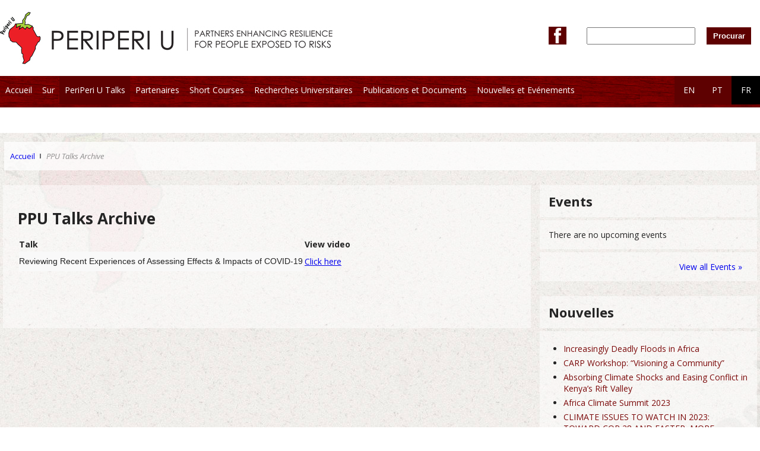

--- FILE ---
content_type: text/html; charset=utf-8
request_url: https://www.riskreductionafrica.org//french-ppu-talks-archive.html?nlm=local
body_size: 6078
content:
<!DOCTYPE html>
<html lang="fr">
    <head>
		<meta name="viewport" content="width=device-width, initial-scale=1, maximum-scale=1">
		<meta charset="UTF-8">

	<!-- Load Jquery lib and UI components -->
		<link rel="stylesheet" href="https://riskreductionafrica.org/css/jquery/themes/base/jquery.ui.all.css">
		<script src="https://riskreductionafrica.org/js/jquery/jquery-1.9.1.js" type="text/javascript"></script>
		<script src="https://riskreductionafrica.org/js/jquery/ui/jquery-ui.js" type="text/javascript"></script>
        <script src="https://ajax.googleapis.com/ajax/libs/jquery/3.6.0/jquery.min.js" type="text/javascript"</script>

					<script type="text/javascript"> var NT_ss = '65qslgjihhf5675bjs1vvk7uge'; var NT_sr = ''; var NT_si = 'L3Zhci93d3cvcmlza3JlZHVjdGlvbmFmcmljYS5vcmcvcHVibGljX2h0bWw='; </script>
				
							<title>PPU Talks Archive</title>
					<link rel="stylesheet" type="text/css" href="/css/core.css" />
<link rel="stylesheet" type="text/css" href="/css/display/default.css" />
<style  type="text/css">css/components/menu/base.css
css/components/menu/base.css
css/components/menu/base.css
</style>
					
					<meta name="description" content="" />
<meta name="keywords" content="" />
					<meta content="NetToolbox - http://www.nettoolbox.co.za" name="generator" />

	<!-- Load CSS -->	
		<link href="/templates/_main/css/layout.css" rel="stylesheet" type="text/css" />

	<!-- Load favicon -->
		<link href="https://riskreductionafrica.org/favicon.ico" rel="shortcut icon" type="image/x-icon" />

				
		
		
		<!-- We want this template to be responsive -->
		<script type="text/javascript">
			var NT_RESPONSIVE_CONFIG = {
				range : {	
					'nt-desktop' 		: { min: 1025 },
					'nt-mobile' 		: { min: 1024 },
					'nt-smallmobile'	: { max: 800 },
					'nt-phone' 			: { max: 480 }
				}
			};
		</script>
		<script src="/templates/_main/js/responsive.js" type="text/javascript"></script>
		
		<!-- The Mobile Friendly Menu -->
		<script src="/templates/_main/js/mobimenu.js" type="text/javascript"></script>
		<script type="text/javascript">$(function() { $(".menu.expanding").NTMobiMenu (); }); </script>
		
		<!--  Some Stuff Just for IE -->
		
		<!--[if lte IE 8]>
			<script type="text/javascript">$(function() {$('html').addClass('no-boxsizing');$("[class*='nt-width-']").each (function() {var tmp =  $(this).children( ).detach();$(this).append ('<div class="fix-boxsizing" />');tmp.appendTo ( $(this).find(".fix-boxsizing") );tmp = null;});});</script>
			<link href="/templates/_main/css/core-ie8.css" rel="stylesheet" type="text/css" />
			<link href="/templates/_main/css/ie8.css" rel="stylesheet" type="text/css" />
		<![endif]-->
		
		<script type="text/javascript">
			$(function() {
				$(".main-content table").wrap( "<div class='resptable'></div>" );
			});
			$(window).load(function() {
				$("#main-banner > .nt-grid > div.bannerlazyfadein").fadeIn ( 250 );
				$("#main-banner > .nt-grid > div.bannerlazyfadeinplaceholder").fadeOut ( 250 );
				
				$("#communicator, .social-feed").fadeIn ( 250 );
			});
		</script>
		
		
		
		
		
		
		
				               <!-- Global site tag (gtag.js) - Google Analytics -->
<script async src="https://www.googletagmanager.com/gtag/js?id=UA-159427294-1"></script>
<script>
  window.dataLayer = window.dataLayer || [];
  function gtag(){dataLayer.push(arguments);}
  gtag('js', new Date());

  gtag('config', 'UA-159427294-1');
</script>

	</head>
	<body class="french  category-1 pa-french-ppu-talks-archive pi-297 types_pages ua-chrome uav-">
	


	<div class="nt-section clear" id="header">
		<div class="nt-grid clear" id="logo-and-search-section">
			<div class="nt-width-6-10 nt-width-mobile-1-1 nt-text-left header-content-outer">
				<a id="logo"><img src="https://riskreductionafrica.org/images/logo_large.jpg" alt="" /></a>
			</div>

		   
       

			<div id="socialsearch" class="nt-width-4-10 nt-width-mobile-1-1 nt-text-right header-content-outer">
				     <div id="facebooklogo" class="header-content-outer">
				 <div>
					<a href="https://www.facebook.com/PERIPERIU/"><img src="https://riskreductionafrica.org/images/facebook-icon.png" alt="" /></a>  
			    </div>
			</div>

				
				<div class="block search custom clear">
	<form name="searchform" action="https://riskreductionafrica.org/procurar.html">
		<input type="text" name="keywords">
		<button>Procurar</button>
	</form>
</div>			</div>
		</div>
		
		<div id="main-menu-outer">
			<div class="nt-grid clear">
				<div class="nt-width-17-20 nt-width-mobile-1-1" id="main-menu">	
	<div class="menu expanding horizontal">
	
		

	<ul class="clear level-0">
									<li class="item internal item-10001 level-0">
					<a class="item  level-0 internal item-10001" href="/bienvenu-and-agrave-periperi-u.html"  >
						<span>
							Accueil						</span>
					</a>
				
				</li>
									<li class="item internal item-10008 level-0">
					<a class="item  level-0 internal item-10008" href="/sur.html"  >
						<span>
							Sur						</span>
					</a>
				
				</li>
									<li class="item internal parent item-10044 active level-0">
					<a class="item  level-0 internal parent item-10044 active" href="/french-periperi-u-talks.html"  >
						<span>
							PeriPeri U Talks						</span>
					</a>
									

	<ul class="clear level-1">
									<li class="item internal item-10046 level-1">
					<a class="item  level-1 internal item-10046" href="/french-ppu-talks-objectives.html"  >
						<span>
							Talks Objectives						</span>
					</a>
				
				</li>
									<li class="item internal item-10047 level-1">
					<a class="item  level-1 internal item-10047" href="/french-ppu-talks-themes.html"  >
						<span>
							Talks Themes						</span>
					</a>
				
				</li>
									<li class="item internal item-10049 level-1">
					<a class="item  level-1 internal item-10049" href="/french-ppu-talks-target-audience.html"  >
						<span>
							Talks Target Audience						</span>
					</a>
				
				</li>
									<li class="item internal item-10050 level-1">
					<a class="item  level-1 internal item-10050" href="/french-ppu-talks-style.html"  >
						<span>
							Talks Style of Engagement						</span>
					</a>
				
				</li>
									<li class="item internal active item-10048 level-1">
					<a class="item  level-1 internal active item-10048" href="/french-ppu-talks-archive.html"  >
						<span>
							Talks Archive						</span>
					</a>
				
				</li>
					
	</ul>
				
				</li>
									<li class="item internal parent item-10014 level-0">
					<a class="item  level-0 internal parent item-10014" href="https://riskreductionafrica.org//french-french-partners-and-programmes-base-1.html?nlm=local"  >
						<span>
							Partenaires						</span>
					</a>
									

	<ul class="clear level-1">
									<li class="item internal item-10017 level-1">
					<a class="item  level-1 internal item-10017" href="/french-french-partners-and-programmes-base-1/french-bahir-dar-university-bahir-dar-ethiopia.html"  >
						<span>
							Bahir Dar University - Bahir Dar, Ethiopia						</span>
					</a>
				
				</li>
									<li class="item internal item-10025 level-1">
					<a class="item  level-1 internal item-10025" href="/french-french-partners-and-programmes-base-1/french-makerere-university-kampala-uganda.html"  >
						<span>
							Makerere University - Kampala, Uganda						</span>
					</a>
				
				</li>
									<li class="item internal item-10019 level-1">
					<a class="item  level-1 internal item-10019" href="/french-french-partners-and-programmes-base-1/french-moi-university-eldoret-kenya.html"  >
						<span>
							Moi University - Eldoret, Kenya						</span>
					</a>
				
				</li>
									<li class="item internal item-10016 level-1">
					<a class="item  level-1 internal item-10016" href="/french-french-partners-and-programmes-base-1/french-ardhi-university--dar-es-salaam-tanzania.html"  >
						<span>
							Ardhi University - Dar Es Salaam, Tanzania						</span>
					</a>
				
				</li>
									<li class="item internal item-10021 level-1">
					<a class="item  level-1 internal item-10021" href="/french-french-partners-and-programmes-base-1/french-universidade-t-and-eacutecnica-de-mo-and-ccedilambique-udm--maputo-mo-and-ccedilambique.html"  >
						<span>
							Universidade Técnica de Moçambique (UDM) - Maputo, Moçambique						</span>
					</a>
				
				</li>
									<li class="item internal item-10022 level-1">
					<a class="item  level-1 internal item-10022" href="/french-french-partners-and-programmes-base-1/french-university-of-antananarivo-antananarivo-madagascar.html"  >
						<span>
							University of Antananarivo, - Antananarivo, Madagascar						</span>
					</a>
				
				</li>
									<li class="item internal item-10020 level-1">
					<a class="item  level-1 internal item-10020" href="/french-french-partners-and-programmes-base-1/french-stellenbosch-university-stellenbosch-south-africa.html"  >
						<span>
							Stellenbosch University- Stellenbosch, South Africa						</span>
					</a>
				
				</li>
									<li class="item internal item-10015 level-1">
					<a class="item  level-1 internal item-10015" href="/french-french-partners-and-programmes-base-1/french-ahmadu-bello-university-zaria-nigeria.html"  >
						<span>
							Ahmadu Bello University - Zaria, Nigeria						</span>
					</a>
				
				</li>
									<li class="item internal item-10023 level-1">
					<a class="item  level-1 internal item-10023" href="/french-french-partners-and-programmes-base-1/french-university-of-ghana--accra-ghana.html"  >
						<span>
							University of Ghana - Accra, Ghana						</span>
					</a>
				
				</li>
									<li class="item internal item-10018 level-1">
					<a class="item  level-1 internal item-10018" href="/french-french-partners-and-programmes-base-1/french-gaston-berger-university-st-louis-senegal.html"  >
						<span>
							Gaston Berger University - St. Louis, Senegal						</span>
					</a>
				
				</li>
									<li class="item internal item-10024 level-1">
					<a class="item  level-1 internal item-10024" href="/french-french-partners-and-programmes-base-1/french-university-of-science-and-technology-houari-boumediene--algiers-algeria.html"  >
						<span>
							University of Science and Technology Houari Boumediene - Algiers, Algeria						</span>
					</a>
				
				</li>
									<li class="item internal item-10041 level-1">
					<a class="item  level-1 internal item-10041" href="/french-french-partners-and-programmes-base-1/french-camaroon.html"  >
						<span>
							University of Buea – Buea, Cameroon						</span>
					</a>
				
				</li>
					
	</ul>
				
				</li>
									<li class="item internal item-10051 level-0">
					<a class="item  level-0 internal item-10051" href="/french-training.html"  >
						<span>
							Short Courses						</span>
					</a>
				
				</li>
									<li class="item internal parent item-10026 level-0">
					<a class="item  level-0 internal parent item-10026" href="https://riskreductionafrica.org//recherches-universitaires.html?nlm=local"  >
						<span>
							Recherches Universitaires						</span>
					</a>
									

	<ul class="clear level-1">
									<li class="item internal item-10027 level-1">
					<a class="item  level-1 internal item-10027" href="/recherches-universitaires/programmes-acad-and-eacutemiques.html"  >
						<span>
							Programmes Académiques						</span>
					</a>
				
				</li>
									<li class="item internal item-10029 level-1">
					<a class="item  level-1 internal item-10029" href="/recherches-universitaires/memoires-de-specialisation.html"  >
						<span>
							Memoires de specialisation						</span>
					</a>
				
				</li>
									<li class="item internal item-10030 level-1">
					<a class="item  level-1 internal item-10030" href="/recherches-universitaires/theses-de-doctorat.html"  >
						<span>
							Theses De Doctorat						</span>
					</a>
				
				</li>
									<li class="item internal item-10031 level-1">
					<a class="item  level-1 internal item-10031" href="/recherches-universitaires/phd-thesis-passe-de-and-eacutetadiant.html"  >
						<span>
							PhD Thesis passe de étadiant						</span>
					</a>
				
				</li>
									<li class="item internal item-10032 level-1">
					<a class="item  level-1 internal item-10032" href="/recherches-universitaires/recherches-universitaires-professionnelles.html"  >
						<span>
							Recherches Universitaires Professionnelles						</span>
					</a>
				
				</li>
									<li class="item internal item-10028 level-1">
					<a class="item  level-1 internal item-10028" href="/recherches-universitaires/initiatives-de-recheches-actuelles-des-partenaires.html"  >
						<span>
							Initiatives de Recheches Actuelles des Partenaires						</span>
					</a>
				
				</li>
					
	</ul>
				
				</li>
									<li class="item internal parent item-10033 level-0">
					<a class="item  level-0 internal parent item-10033" href="https://riskreductionafrica.org//publications-et-documents.html?nlm=local"  >
						<span>
							Publications et Documents						</span>
					</a>
									

	<ul class="clear level-1">
									<li class="item internal item-10034 level-1">
					<a class="item  level-1 internal item-10034" href="/publications-de-partenaires.html"  >
						<span>
							Publications de Partenaires						</span>
					</a>
				
				</li>
									<li class="item internal item-10036 level-1">
					<a class="item  level-1 internal item-10036" href="/autres-documents-en-medias.html"  >
						<span>
							Autres Documents en Medias						</span>
					</a>
				
				</li>
									<li class="item internal item-10037 level-1">
					<a class="item  level-1 internal item-10037" href="/documents-de-partenaires.html"  >
						<span>
							Documents de Partenaires						</span>
					</a>
				
				</li>
									<li class="item external item-10035 level-1">
					<a class="item  level-1 external item-10035" href="http://lib.riskreductionafrica.org/" target="_blank" >
						<span>
							Bibliothèque en ligne						</span>
					</a>
				
				</li>
					
	</ul>
				
				</li>
									<li class="item placeholder parent item-10010 level-0">
					<a class="item  level-0 placeholder parent item-10010"   >
						<span>
							Nouvelles et Evénements						</span>
					</a>
									

	<ul class="clear level-1">
									<li class="item internal item-10039 level-1">
					<a class="item  level-1 internal item-10039" href="https://riskreductionafrica.org//french-french-events-base-1.html?nlm=local"  >
						<span>
							Latest Events						</span>
					</a>
				
				</li>
									<li class="item internal item-10040 level-1">
					<a class="item  level-1 internal item-10040" href="https://riskreductionafrica.org//french-french-news-and-events-base-1.html?nlm=local"  >
						<span>
							Latest Events						</span>
					</a>
				
				</li>
					
	</ul>
				
				</li>
									<li class="item internal item-10009 level-0">
					<a class="item  level-0 internal item-10009" href="https://riskreductionafrica.org//french-contact-us-1.html?nlm=local"  >
						<span>
							Contactez-nous						</span>
					</a>
				
				</li>
					
	</ul>
		
	</div></div>
				<div class="nt-width-3-20 nt-width-mobile-1-1" id="language-section-buttons" >
							<div class="block language_selector default">
												<a class="english item-1" href="https://riskreductionafrica.org/french-ppu-talks-archive.html?nlm=local&lang=english">EN</a>
															<a class="portuguese item-2" href="https://riskreductionafrica.org/french-ppu-talks-archive.html?nlm=local&lang=portuguese">PT</a>
															<a class="french item-3 active" href="https://riskreductionafrica.org/french-ppu-talks-archive.html?nlm=local&lang=french">FR</a>
							<div class="clearfix"></div>
	</div>				</div>
			</div>
		</div>
	</div>
	
	
	
	
	

	
			<div class="nt-section nt-small-hidden clear" id="breadcrumbs">
			<div class="nt-grid clear">
				<div class="nt-width-1-1">
	<div class="block breadcrumbs default">
	
		<a href="https://riskreductionafrica.org">Accueil</a>
					
							<a class="current">PPU Talks Archive</a>
			
				
		<div class="clearfix"></div>
	</div>
</div>
			</div>
		</div>
		
	
	<div class="nt-section clear" id="content">
					
						
				<div class="nt-grid clear content-box col-2-right"> 
					<div class="nt-width-7-10 nt-width-phone-1-1 main-content cleft">	
	<div class="com display view-item default">
	
			<h1>PPU Talks Archive</h1>
	
		
			<div class="f-content type-2">
				<table border="0" cellpadding="1" cellspacing="1" style="width: 500px">
	<tbody>
		<tr>
			<td>
				<strong>Talk</strong></td>
			<td>
				<strong>View video</strong></td>
		</tr>
		<tr>
			<td>
				<h1 class="title style-scope ytd-video-primary-info-renderer" style="margin: 0px; padding: 0px; border: 0px; background: rgb(249, 249, 249); max-height: calc(2 * var(--yt-navbar-title-line-height, 2.4rem)); overflow: hidden; font-weight: 400; line-height: var(--yt-navbar-title-line-height, 2.4rem); color: var(--ytd-video-primary-info-renderer-title-color, var(--yt-spec-text-primary)); font-family: Roboto, Arial, sans-serif; font-size: var(--ytd-video-primary-info-renderer-title-font-size, var(--yt-navbar-title-font-size, inherit)); transform: var(--ytd-video-primary-info-renderer-title-transform, none); text-shadow: var(--ytd-video-primary-info-renderer-title-text-shadow, none);">
					<yt-formatted-string class="style-scope ytd-video-primary-info-renderer" force-default-style="" style="word-break: break-word;">Reviewing Recent Experiences of Assessing Effects & Impacts of COVID-19</yt-formatted-string></h1>
			</td>
			<td>
				<a href="https://www.youtube.com/watch?v=HvOFj0i5ud8&t=11s&ab_channel=PERIPERIUHub">Click here</a></td>
		</tr>
		<tr>
			<td>
				 </td>
			<td>
				 </td>
		</tr>
	</tbody>
</table>
<p>
	 </p>
			</div>
	
			
		
				
		<div class="clearfix"></div>
	</div></div>
					<div class="nt-width-3-10 nt-width-phone-1-1 nt-float-right cright">
                                                <div class="block latest events custom">
                            <h2>
                            Events                            </h2>
                            <div class="block-content list-items items clear">
                                                                
                                There are no upcoming events                                
                            </div> 
                            <div class="more-items">
                                <a target="" href="/french-french-events-base-1.html">View all Events</a>
                            </div>
                        </div>
                    
                    
                    
                        
	<div class="block latest news basic">
	
		<h2>Nouvelles</h2>
	
				
						<div class="block-content list-items items clear"> 
				
					<div class="list-item item item-1 odd">
					
							<a href="https://riskreductionafrica.org/french-french-news-and-events-base-1/french-increasingly-deadly-floods-in-africa.html">Increasingly Deadly Floods in Africa</a>	
						<div class="clearfix before-close"></div>
						
					</div>
					
					<div class="devider"></div>
				
					<div class="list-item item item-2 even">
					
							<a href="https://riskreductionafrica.org/french-french-news-and-events-base-1/french-carp-workshop-visioning-a-community.html">CARP Workshop: “Visioning a Community” </a>	
						<div class="clearfix before-close"></div>
						
					</div>
					
					<div class="devider"></div>
				
					<div class="list-item item item-3 odd">
					
							<a href="https://riskreductionafrica.org/french-french-news-and-events-base-1/french-absorbing-climate-shocks-and-easing-conflict-in-kenyas-rift-valley.html">Absorbing Climate Shocks and Easing Conflict in Kenya’s Rift Valley</a>	
						<div class="clearfix before-close"></div>
						
					</div>
					
					<div class="devider"></div>
				
					<div class="list-item item item-4 even">
					
							<a href="https://riskreductionafrica.org/french-french-news-and-events-base-1/french-africa-climate-summit-2023.html">Africa Climate Summit 2023</a>	
						<div class="clearfix before-close"></div>
						
					</div>
					
					<div class="devider"></div>
				
					<div class="list-item item item-5 odd">
					
							<a href="https://riskreductionafrica.org/french-french-news-and-events-base-1/french-climate-issues-to-watch-in-2023-toward-cop-28-and-faster-more-urgent-climate-action.html">CLIMATE ISSUES TO WATCH IN 2023: TOWARD COP 28 AND FASTER, MORE URGENT CLIMATE ACTION</a>	
						<div class="clearfix before-close"></div>
						
					</div>
					
					<div class="devider"></div>
							</div>
						
			
	
				
			<div class="more-items" >
				<a title="View all from 'News and Events'" target="" href="/french-french-news-and-events-base-1.html">
					View all Items				</a>
			</div>
		
			
	
	
	
		<div class="clearfix"></div>
	</div>						<div id="latest-videos">
								<h2>Latest Vids</h2>
	
		
		
			<div class="f-content type-2 block-content list-items items clear"> 
			
				sdfg sdfg sdf			</div>
	
		                        </div>
						
                    </div>
				</div>
			
		<div class="container shadow"></div>
	</div>	<div class="nt-section clear" id="footer">
		<div class="nt-grid clear">
			<div class="nt-width-1-4 nt-width-mobile-1-1">	
	<div class="block menu static vertical">
	
									<h3>RADAR</h3>
					
			<div class="menu static vertical cols-1">
									<div class="col col-1">
						

									<div class="item row row-1 external item-20001">
					<a class="item row row-1 external item-20001"  target="_blank" >
							<span>
								Accueil							</span>
						</a>
					</div>
											<div class="item row row-2 internal item-20005">
					<a class="item row row-2 internal item-20005" href="/sur.html"  >
							<span>
								Sur							</span>
						</a>
					</div>
											<div class="item row row-3 internal item-20006">
					<a class="item row row-3 internal item-20006" href="https://riskreductionafrica.org//french-french-partners-and-programmes-base-1.html?nlm=local"  >
							<span>
								Partners and Programmes							</span>
						</a>
					</div>
											<div class="item row row-4 internal item-20007">
					<a class="item row row-4 internal item-20007" href="https://riskreductionafrica.org//recherches-universitaires.html?nlm=local"  >
							<span>
								Academic Research							</span>
						</a>
					</div>
											<div class="item row row-5 internal item-20008">
					<a class="item row row-5 internal item-20008" href="https://riskreductionafrica.org//publications-et-documents.html?nlm=local"  >
							<span>
								Publications and Reports							</span>
						</a>
					</div>
											<div class="item row row-6 internal item-20009">
					<a class="item row row-6 internal item-20009" href="https://riskreductionafrica.org//french-french-news-and-events-base-1.html?nlm=local"  >
							<span>
								News and Events							</span>
						</a>
					</div>
											<div class="item row row-7 internal item-20010">
					<a class="item row row-7 internal item-20010" href="/contactez-nous.html"  >
							<span>
								Contact Us							</span>
						</a>
					</div>
												</div>
							</div>
				
	</div></div>
			<div class="nt-width-1-4 nt-width-mobile-1-1">	
	<div class="block menu static vertical">
	
									<h3>Academic Research</h3>
					
			<div class="menu static vertical cols-1">
									<div class="col col-1">
						

									<div class="item row row-1 internal item-30006">
					<a class="item row row-1 internal item-30006" href="/recherches-universitaires/initiatives-de-recheches-actuelles-des-partenaires.html"  >
							<span>
								Current Research Initiatives by Partners							</span>
						</a>
					</div>
											<div class="item row row-2 internal item-30002">
					<a class="item row row-2 internal item-30002" href="/recherches-universitaires/memoires-de-specialisation.html"  >
							<span>
								Past Honours Students&#039; Thesis							</span>
						</a>
					</div>
											<div class="item row row-3 internal item-30003">
					<a class="item row row-3 internal item-30003" href="/recherches-universitaires/theses-de-doctorat.html"  >
							<span>
								Past Master Students&#039; Thesis							</span>
						</a>
					</div>
											<div class="item row row-4 internal item-30004">
					<a class="item row row-4 internal item-30004" href="/recherches-universitaires/phd-thesis-passe-de-and-eacutetadiant.html"  >
							<span>
								Past PhD Student Theses							</span>
						</a>
					</div>
											<div class="item row row-5 internal item-30005">
					<a class="item row row-5 internal item-30005" href="/recherches-universitaires/recherches-universitaires-professionnelles.html"  >
							<span>
								Professional Academic Research							</span>
						</a>
					</div>
												</div>
							</div>
				
	</div></div>
			<div class="nt-width-1-4 nt-width-mobile-1-1">	<h2>Contactez-nous</h2>
	
		
			<div class="f-text type-2">
				<div>
	Alberto Francioli (Communications Liaison)</div>
<div>
	Research Alliance for Disaster and Risk Reduction (RADAR)</div>
<div>
	E-mail: <a href="mailto:albertofrancioli@sun.ac.za">albertofrancioli@sun.ac.za</a></div>
<div>
	téléphone: <a href="tel:+27218089401">+27 21 808 9401</a></div>
<div>
	Fax: +27 21 882 8469</div>
<div>
	numéro de portable: <a href="tel:+27722408447">+27 72 240 8447</a></div>
			</div>
	
		

	</div>
			<div class="nt-width-1-4 nt-width-mobile-1-1">	<h2>Partners and Collaborations</h2>
	
		
			<div class="f-text type-2">
				<img alt="" src="https://riskreductionafrica.org/assets/images/client-1.jpg" style="width: 250px; height: 100px;" /><br />
<img alt="" src="https://riskreductionafrica.org/assets/images/client-2.jpg" style="width: 250px; height: 100px;" /><br />
			</div>
	
		

	</div>
		</div>
	</div>
	
	<div class="nt-section clear" id="copy">
		<div class="nt-grid clear">
			<div class="nt-width-1-1 nt-text-center">
				<span id="copy-message"><a href="#">&copy; 2017 Periperi U | Designed and Developed by NetMechanic</a></span>
			</div>
		</div>
	</div>




<script type="text/javascript">
	(function($) {
		$(function() {
			var height = $("#logo-and-search-section").outerHeight();
			$(window).scroll(function() {
				var scroll = $(window).scrollTop();
				if ( scroll >= height ) {
					$("html").addClass ( "fixedmainmenu" );
				} else {
					$("html").removeClass ( "fixedmainmenu" );
				}
			});
			
			
			
			var scroll = $(window).scrollTop();
			if ( scroll >= height ) {
				$("html").addClass ( "fixedmainmenu" );
			} else {
				$("html").removeClass ( "fixedmainmenu" );
			}
		});
	})(jQuery);

</script>

<script type="text/javascript">
  WebFontConfig = {
    google: { families: [ 'Open+Sans:400,300,300italic,400italic,600,600italic,700,700italic,800,800italic:latin' ] }
  };
  (function() {
    var wf = document.createElement('script');
    wf.src = 'https://ajax.googleapis.com/ajax/libs/webfont/1/webfont.js';
    wf.type = 'text/javascript';
    wf.async = 'true';
    var s = document.getElementsByTagName('script')[0];
    s.parentNode.insertBefore(wf, s);
  })(); </script>
</body>
</html>

--- FILE ---
content_type: text/css
request_url: https://www.riskreductionafrica.org/css/core.css
body_size: 634
content:
/**
*	NetToolboc Core CSS
*
*	** NOTE ** : This is a core file, Please do NOT modify		
*/

	
	
	.clearfix { clear: both; display: block; overflow: hidden; visibility: hidden; width: 0; height: 0; }
	.clear:before, .clear:after, .container:before, .container:after { content: '.'; display: block; overflow: hidden; visibility: hidden; font-size: 0; line-height: 0; width: 0; height: 0; }
	.clear:after, .container:after { clear: both; }
	.clear, .container { zoom: 1; }

	
	.nbase-hint { position:relative;min-height:1em;margin-bottom:1em;z-index:101;}
	.nbase-hint div.hint {overflow:hidden;position:absolute;background:#0000bb;color:#00ffff;padding:5px;display:none; box-shadow: 3px 3px 2px #555555;}
	.nbase-hint span.hint {position:absolute;background:#0000bb;padding:2px;color:#00ffff;}
	.nbase-hint:hover { z-index:102; }
	.nbase-hint:hover div.hint {display:block; }
	.nbase-hint:hover span.hint {display:none;}
	.nbase-hint.error span.hint, .nbase-hint.error div.hint	{background:#bb0000;}
	.nbase-hint.alert-msg div.hint, .nbase-hint.alert-msg span.hint { color:#000000;background:#00bbbb; }
	.nbase-hint.dev-hint  div.hint, .nbase-hint.dev-hint span.hint { color:#000000;background:#999999; }
	.nbase-hint.main-template  div.hint, .nbase-hint.main-template span.hint { color:#fefefe;background:#090909; border:2px dotted #909090; }
	
	.nbase-hint.error.pathtest span.hint, .nbase-hint.error.pathtest div.hint	{background:orange;color:#333333;}
	.nbase-hint.error.pathtestcom span.hint, .nbase-hint.error.pathtestcom div.hint	{background:teal;color:#333333;}

	
	.icon { display:block; margin:0; padding:0; text-align:center; }
	.icon img { max-width:90%; max-height:90%; vertical-align:middle; }
	
	
	
	
	
	
	
	
	
	
	
	
	
	

	
	
	


--- FILE ---
content_type: text/css
request_url: https://www.riskreductionafrica.org/templates/_main/css/layout.css
body_size: 3887
content:
/*
*	NetToolbox Responsive Template
*/

/* Some Notes */
/*
	The default green on the site is: #85a52e
	Tne transparent black for the header is 75% opacity: background:rgba(0,0,0,0.75);
	
	
*/


@import 'core.css'; 
@import 'parts/category-lists.php'; 
@import 'parts/buttons.css'; 
@import 'parts/menu.css'; 



/* *************************************************************** */
	body.edit-page-link { padding-top:30px; }
	#admineditbar { position:fixed;left:0;right:0;top:0;height:30px;line-height:30px;background:#7c0b0b;z-index:10000; }
	#admineditbar a, #admineditbar label { background:rgba(0,0,0,0.125); color:#ffffff; padding:0 10px; display:block; float:left; text-decoration:none; }
	#admineditbar label:first-child { background:rgba(0,0,0,0.75); }
	#admineditbar a { padding:0 25px; }
	#admineditbar a:hover { background:rgba(0,0,0,0.5); }
	
	@media (max-width:480px) {
		#admineditbar { position:static; height:auto; text-align:center; }
		#admineditbar a, #admineditbar label { float:none; display:block; }
		body.edit-page-link { padding-top:0; }
	}
	
/* *************************************************************** */



/* **************************************************************** */
/* Common page stuff (text,links headinfs...) */
/* **************************************************************** */

	body {
		background:#ffffff url(../images/rice-paper4.jpg);
		background-attachment:fixed;
		font-family: 'Open Sans', sans-serif;
		font-size:14px;
		color:#242424;
	}
	
	.sliderwrapper{
		height:366px!important;
	}
	/* The site is weirdly wide */
	.nt-grid { max-width:1350px; }
	
	/* and we want a default of 35 px for the main box paddings */
	.com.display img {max-width:100%;}
	.com.display table {max-width:100%!important;width:auto!important;}
	.com.display table img {max-width:10000px;}
	
	@media (max-width:800px) {
		.com.display table td {
			display:block;
			clear:both;
			
		}
	}
	
	
	
	
	h1 { line-height:1.1; font-size:26px; }
	h2 { line-height:1.1; font-size:22px; }
	h3 { line-height:1.1; font-size:18px; }
	
	
	
	
	
/* Let's set font sizes and colours here */
/* General */
	
	
	
	/* Per Section */
	#header, #header a, #header a:link, #header a:visited { color:#ffffff;text-decoration:none; }
	#footer, #footer a, #footer a:link, #footer a:visited { color:#ffffff;text-decoration:none; }
	#copy, #copy a, #copy a:link, #copy a:visited { color:#ffffff;text-decoration:none; }
	

/* The Header **************************************************** */ 
	
	/* So the header is fixed and we set it to 120 height, that should be fine */
	#header { background:#ffffff;  }
	/* If an admin is logged in, we need to make some space for the edit menu */
	body.edit-page-link	#header { top:25px; }
	
	
	
	/* The Logo */
	#header #logo { display:block;margin-right:15px;}
	#header #logo img {width:auto;height:auto; max-width:100%; border:none;padding:0;margin:0;vertical-align:middle;}
	

	
	#header .search { 
		color:#000000; 
		text-align:right;
		margin-right:15px;
		margin-left:15px;
		display:inline-block;
	}
	#header .search button, #header .search label, #header .search input {
		display:inline-block;
		vertical-align:middle;
	}
	#header .search input {
		margin-left:15px;
		margin-right:15px;
		padding:5px;
	}
	#header .search button {
		padding:2px;
		line-height:25px;
		width:75px;
	}
	
	
	
	
	#header .language_selector {
		float:right;
	}
	#header .language_selector  a {
		display:block;
		float:left;
		line-height:48px;
		width:48px;
		text-align:center;
		background: #5e0101;
	}
	#header .language_selector  a.active,
	#header .language_selector  a:hover {
		background: #000;
	}

	
	
	/* And the menu needs to be from the right */
	#header .menu.horizontal { }
	#header {
		padding:0;
	}
	
	html.fixedmainmenu #main-menu-outer { position:fixed; top:0; left:0; right:0; z-index:1000; }
	html.fixedmainmenu { padding-top:48px; }
	html.fixedmainmenu body.edit-page-link #main-menu-outer { top:30px; }
	
	@media (max-width:1024px) {
		html.fixedmainmenu #main-menu-outer { position:static; }
		html.fixedmainmenu { padding-top:0; }
	}
	
	
	/* The textured ba behind menu */
	#main-menu-outer { background:url(../images/menu-background.png) repeat-x; }

	/* Line heigh anf font for the links */
	.menu.expanding.horizontal a { line-height:48px; font-size:14px; }
	.menu.expanding.horizontal a span { padding:0 15px; }
	
	/* For the sub-menus */
	.menu.expanding.horizontal ul ul { background:#7c0b0b; padding:10px;}
	.menu.expanding.horizontal ul ul a { line-height:1.5; }
	.menu.expanding.horizontal ul ul a span { padding:8px 15px; }
	
	
	.menu.expanding.horizontal li:hover > a,
	.menu.expanding.horizontal li.active > a { background:#5e0101; }

	@media (max-width:1280px) {
		.menu.expanding.horizontal a span {
			padding-left:5px;
			padding-right:5px;
		}
	}
	
	@media (max-width:1024px) {
		
	/* No longer need the backgrounbd */
		#main-menu-outer { background:transparent; }
		.menu.expanding.horizontal a,
		.menu.expanding.horizontal a span {
			white-space:initial;
		}
	/* but put the background on the burger bar */
		.menu.expanding.horizontal .mobiletrigger,
		.menu.expanding.horizontal .mobiletrigger.open {
			line-height:48px;
			background:url(../images/menu-background.png) repeat-x;
		}
		
		.menu.expanding.horizontal .mobiletrigger + ul {
			background:#7c0b0b;
			padding:15px;
			margin-top:10px;
			margin-bottom:10px;
		}
		.menu.expanding.horizontal a {
			line-height:24px;
			font-size:14px;
		}
		.menu.expanding.horizontal .mobiletrigger + ul ul {
			padding-left: 30px;
		}
		.menu.expanding.horizontal a span { padding:8px 15px; }
		.menu.expanding.horizontal ul ul a span { padding:5px 15px; }

	/* We want a line below the menu items */
		.menu.expanding.horizontal ul li {
			border-bottom:1px solid rgba(255,255,255,0.25);
		}
		
	/* But we don't want it on the sub menu list items */
		.menu.expanding.horizontal ul li:last-child,
		.menu.expanding.horizontal ul ul li {
			border-bottom:none;
		}
		.menu.expanding.horizontal ul ul li {
			background:rgba(0,0,0,0.125);
			margin-bottom:5px;
		}
		.menu.expanding.horizontal ul ul ul li {
			background:transparent;
			margin-bottom:0;
		}
		.menu.expanding.horizontal ul ul ul li a {
			font-style:italic;
		}
		.menu.expanding.horizontal ul ul li:last-child {
			margin-bottom:0;
		}
		.menu.expanding.horizontal ul ul {
			padding-bottom:10px;
		}
		.menu.expanding.horizontal ul ul ul {
			padding-top:10px;
		}
		.menu.expanding.horizontal a span.trigger {
			height:40px;
			width:40px;
		}
		.menu.expanding.horizontal ul ul a span.trigger {
			height:34px;
			width:40px;
		}
		
		#header .header-content-outer,
		#header .search {
			text-align:center;
			line-height:1.2;
			margin:10px 0;
		}
		
		#main-menu-outer {position:relative;}
		#language-section-buttons {position:absolute;right:0;top:0;width:180px;}
		#header .language_selector a { height:40px; line-height:40px; width:60px; }
		#header .language_selector a:first-child + a {  }
	}

	@media (max-width:480px) {
		.menu.expanding.horizontal .mobiletrigger + ul ul {
			padding-left: 0;
		}
	}
	
	@media (max-width:480px) {
		#header .header-content-outer, #header .search {
			text-align:left; 
		}
		#header .search label {
			display:block;
			margin-left:15px;
			margin-bottom:5px;
		}
	}
	
	@media (max-width:360px) {
		#header .search button {
			display:block;
			margin-left:15px;
			margin-top:5px;
		}
	}
	
	
/* and then we need to do the breadcrumbs */
	#breadcrumbs .block.breadcrumbs  {
		background: rgba(255,255,255,0.5) url(../images/bg-block.png);
		padding:10px;
		margin-top:15px;
	}
	#breadcrumbs a {
		display:inline-block;
		padding:5px;

		background:url(../images/breadcrumbs-line.jpg) no-repeat right center;
		padding-right:10px;
		text-decoration:none;
		font-size:13px;
	}
	#breadcrumbs a:first-child {
		padding-left:0;
	}
	#breadcrumbs a.current {
		opacity:0.5;
		background:none;
		font-style:italic;
	}
	
	
	
/* Some styling for the banner */
	#banner { padding:0; }
	.sliderwrapper .slide .slide-title {bottom: 0;right: auto;left:0;background: rgba(124,11,11,0.5);color: #fff;font-size: 20px;padding:15px;width:50%;text-align:center;}
	.sliderwrapper .arrow div {top: -25px;bottom: -25px;left: -25px;right: -25px;}
	#banner:hover .sliderwrapper .arrow.prev { left:70px; }
	.sliderwrapper .arrow.prev div { background:url(../images/buttons.png) no-repeat left bottom; }
	#banner:hover .sliderwrapper .arrow.next { right:70px; }
	.sliderwrapper .arrow.next div { background:url(../images/buttons.png) no-repeat left top; }
	.sliderwrapper .arrow div { transition:all 0.35s; }
	.sliderwrapper .arrow div:hover {transform:scale(1.25);transition:all 0.35s;}
	
	.sliderwrapper.busy .arrow { display:block; }
	
	
	
/* *The Content *********************************************** */

	#content .main-content {
		background: url(../images/bg-block.png);
		background-repeat: repeat;
		margin-top: 25px;
	}
		
	#content { padding-left:5px; padding-right:5px;  }
	.display.view-category .list-items { margin-left:-5px; margin-right:-5px; }
	.display.view-category .list-item .inner { margin:5px; }
	
	
	.list-items .item .inner {
		background:rgba(255,255,255,0.75);
	}
	.list-items .item .inner .image,
	.list-items .item .inner .content { margin:15px 15px 25px 15px; }
	.list-items .item .inner .content .title { font-size:15px;line-height:1.1; }
	
	.f-image img { display:block; }
	.f-image + h1 { margin-top:0.667em; }
	
	
	/*
		#institution-map-outer { margin-left:50px; }
		#inst-info { } 
	*/
	#inst-info div.inner { margin:25px; }
	#inst-info div.inst-logo { max-width:100%; }
	#inst-info div.inst-logo div.inner { margin-left:0; margin-right:0; }
	#inst-info div.inforow { margin-bottom: 10px; }
	#inst-info div.inforow > div:first-child { 
		font-weight:bold;
		font-style:italic;
		padding-right:15px;
	}
	
	@media (max-width:480px) {
		#inst-info div.inner { margin:0; }
		#inst-info div.inforow > div:first-child { padding-right:0; }
	}
	
	
	
	
	
	/* Some stuff fow blocks */

	#content .main-content {
		padding:25px;
	}
	
	#content .cright .block,
	#content .cleft .block {
		/* background: url(../images/bg-block.png); */
		background-repeat: repeat;
		margin-left:15px;
		margin-top:25px;
		/* padding:15px; */
	}
	
	#content .cright .block h2,
	#content .cleft .block h2 {
		margin:0;
		background: url(../images/bg-block.png);
		padding:15px;
		margin-bottom:5px;
	}
	
	#content .cright .block .block-content,
	#content .cleft .block .block-content {
		background: url(../images/bg-block.png);
		padding:15px;
	}
	
	
	#content .cright .block .more-items,
	#content .cleft .block .more-items {
	
	}
	
	#content .cright .block .more-items a,
	#content .cleft .block .more-items a {
		background: url(../images/bg-block.png);
		padding:15px;
		margin-top:5px;
		text-align:right;
		padding-right:25px;
		display:block;
	} 
	
	.block .more-items a {
		text-decoration:none;
	}
	.block .more-items a:after {
		content:"  \00bb";
	}
	
	/*latest videos*/
	#latest-videos.cright .block h2,
	#latest-videos.cleft .block h2 {
		margin:0;
		background: url(../images/bg-block.png);
		padding:15px;
		margin-bottom:5px;
	}
	
	#latest-videos.cright .block .block-content,
	#latest-videos.cleft .block .block-content {
		background: url(../images/bg-block.png);
		padding:15px;
	}
	
	/*latest videos*/

	@media(max-width:1024px) {
		#content .cright .block,
		#content .cleft .block {
			background: url(../images/bg-block.png);
			background-repeat: repeat;
			margin-left:0;
		}
	}
	
	
	/* Some code for the blocks on the right */
	.block .list-item a {
		color: #7c0b0b;
		text-decoration:none;
	}
	
	.block .list-item {
		display:list-item;
		margin-left:25px;
		margin-top:5px;
		margin-bottom:5px;
	}
	
	@media (max-width:800px) {
		.block.archives .list-item  {
			float:left;
			width:25%;
			margin:0;
			display:block;
			text-align:center;
		}
		.block.archives .list-item a  {
			display:block;
			color: #fff;
			background: #5e0101;
			padding:10px 15px;
			margin:3px;
			transition:all 0.35s;
		}
		.block.archives .list-item a:hover {
			background:#565656;
			transition:all 0.35s;
		}
		
	}
	
	@media (max-width:600px) {
		.block.archives .list-item  {
			width:50%;
		}
	}
	
    
    
    
/* Oublications Page */

.pi-41 #partners .nt-width-1-3 {
    padding:15px;
    min-height:700px;
}
    
    
    
    
    
    
    
    
    
    
    
    
    
/* The Footer Section ********************************************** */

	#footer {
		background:#565656;
		padding:15px ;
	}
	#footer .menu a, #footer .menu span { display:block; }
	
	
	#copy { background:#29221c;line-height:42px;min-height:42px; }
	#copy-message { line-height:1.2;display:inline-block;vertical-align:middle; }

	/*GS STYLING*/
.nt-width-5-10 {
    /*width: 30%;*/
}

.nt-width-5-10 ul {
    list-style-type: none;
    margin: 0;
    padding: 0;
    overflow: hidden;
 
}

.nt-width-5-10 li {
    float: left;
}

.nt-width-5-10 li a {
    display: block;
    color: white;
    text-align: center;
    padding: 16px;
    text-decoration: none;
}
#facebooklogo{
display: inline-block;
	}

#facebooklogo a img {
    background: #5e0101;
    cursor: pointer;
    padding: 2px;
    width: 26px;
}
#socialsearch{
	margin-top:25px;
}

#logo-and-search-section{
	padding-top: 20px;
	padding-bottom: 20px;
}


.display.com-search .list-item {
	width:auto;
	float:none;
	clear:both;
}
.display.com-search .list-item  .f-text,
.display.com-search .list-item  .readmore-bar {
	margin-top:15px;
}
.category-34 .display .list-item {
	width:auto;
	float:none;
	border-bottom:1px solid #5e0101;
}
.category-34 .list-items .item .inner {
	background:transparent;
	
}

/*Home blocks styling */
	#home-blocks {
		margin-bottom:25px;
	}
	#home-blocks h2{
		text-transform: uppercase;
		font-size:18px;
		color: #7C0B0B;
		border-bottom: 2px solid #7C0B0B;
	}
	
	#home-blocks a{
		color: #7C0B0B;
		text-decoration: none;
	}
	
	#home-blocks .block{
		/* background: url(../images/bg-block.png); */
		text-align: justify;
	}
	
	#home-blocks .block h2{
		text-align: left;
	}
	
	#home-blocks .singlerow {
		background: url(../images/bg-block.png);
	}
	
	
	
	#home-blocks .bottom-grid{
		margin-top: 10px;
	}
	
	#home-blocks .nt-width-1-2{
		padding: 25px;
		min-height: 250px;
	}
	
	
/*Home blocks styling */

#left-sidebar-partners-list {
	margin-top:25px;
	margin-bottom:25px;
}

#left-sidebar-partners-list a {
	display:block;
	line-height:50px;
	position:relative;
	margin-right:30px;
	background:#ffffff;
	margin-bottom:10px;
	position:relative;
}

#left-sidebar-partners-list span.image {
	position:absolute;
	top:5px;
	left:5px;
	bottom:5px;
	width:50px;
	background-repeat:no-repeat;
	background-position:center center;
}


#left-sidebar-partners-list span.title {
	display:inline-block;
	line-height:1.2;
	vertical-align:middle;
	margin:10px;
	margin-left:65px;
}



.col-2-left.mainr .cright {
	float:right;
}


@media (max-width:1650px) {
#banner .sliderwrapper .slides {
	right:auto!important;
	width:1920px!important;
}
}


#latest-videos {
    margin: 0;
    margin-bottom: 25px;
	margin-left:15px;
	margin-top:25px;
	padding:0;
}

#latest-videos  img {
	float:left;
	margin-right:10px;
}
#latest-videos a {
    color: #7c0b0b;
    text-decoration: none;
}

#latest-videos h2 {
    background: url(../images/bg-block.png);
	margin-bottom:5px;
	display:block;
	padding:15px;
}

#latest-videos .block-content {
    background: url(../images/bg-block.png);
	padding:15px;
}

@media (max-width:800px) {
	#latest-videos {
		margin-left:0;
	}
}

--- FILE ---
content_type: text/css
request_url: https://www.riskreductionafrica.org/templates/_main/css/core.css
body_size: 3074
content:

	/* Common Elements */
	html {overflow-y:scroll;}
	html, body { font-size:14px; margin:0;  padding:0;}

	
/* ******************** Grid Layout ******************** */
	.nt-grid { max-width:80em; margin:0 auto; }
	.nt-section { padding:0 0.5em; }
	
/* ***** Common Column Styles ***** */
	[class*='nt-width-'] { float:left; display:block;width:100%; }
	[class*='nt-width-'] { -moz-box-sizing: border-box;  -webkit-box-sizing: border-box;  -ms-box-sizing: border-box;  box-sizing: border-box; }

/* ***** GRID IE FIXs ***** */
	/* BOX Sizing */
	.no-boxsizing [class*='nt-width-'] { padding:0!important; border:none!important; }

/* ***** Widths ***** */
	/* All devices */
	.nt-width-1-1 {  width:100% } 
	.nt-width-1-2 {  width:50%; } 
	.nt-width-1-3 {  width:33.33%; } 
	.nt-width-2-3 {  width:66.66%; } 
	.nt-width-1-4 {  width:25%; } 
	.nt-width-2-4 {  width:50%; } 
	.nt-width-3-4 {  width:75%; } 
	.nt-width-1-5 {  width:20%; } 
	.nt-width-2-5 {  width:40%; } 
	.nt-width-3-5 {  width:60%; } 
	.nt-width-4-5 {  width:80%; } 
	.nt-width-1-10 {  width:10%; } 
	.nt-width-2-10 {  width:20%; } 
	.nt-width-3-10 {  width:30%; } 
	.nt-width-4-10 {  width:40%; } 
	.nt-width-5-10 {  width:50%; } 
	.nt-width-6-10 {  width:60%; } 
	.nt-width-7-10 {  width:70%; } 
	.nt-width-8-10 {  width:80%; } 
	.nt-width-9-10 {  width:90%; }
	.nt-width-1-20 {  width:5%; } 
	.nt-width-2-20 {  width:10%; } 
	.nt-width-3-20 {  width:15%; } 
	.nt-width-4-20 {  width:20%; } 
	.nt-width-5-20 {  width:25%; } 
	.nt-width-6-20 {  width:30%; } 
	.nt-width-7-20 {  width:35%; } 
	.nt-width-8-20 {  width:40%; } 
	.nt-width-9-20 {  width:45%; }
	.nt-width-10-20 {  width:50%; } 
	.nt-width-11-20 {  width:55%; } 
	.nt-width-12-20 {  width:60%; } 
	.nt-width-13-20 {  width:65%; } 
	.nt-width-14-20 {  width:70%; } 
	.nt-width-17-20 {  width:75%; } 
	.nt-width-16-20 {  width:80%; } 
	.nt-width-17-20 {  width:85%; } 
	.nt-width-18-20 {  width:90%; }
	.nt-width-19-20 {  width:95%; }
	
	
	/* Mobile Only */
	@media ( max-width	:	1024px ) { 
		.nt-width-mobile-1-1 {  width:100% } 
		.nt-width-mobile-1-2 {  width:50%; } 
		.nt-width-mobile-1-3 {  width:33.33%; } 
		.nt-width-mobile-2-3 {  width:66.66%; } 
		.nt-width-mobile-1-4 {  width:25%; } 
		.nt-width-mobile-2-4 {  width:50%; } 
		.nt-width-mobile-3-4 {  width:75%; } 
		.nt-width-mobile-1-5 {  width:20%; } 
		.nt-width-mobile-2-5 {  width:40%; } 
		.nt-width-mobile-3-5 {  width:60%; } 
		.nt-width-mobile-4-5 {  width:80%; } 
		.nt-width-mobile-1-10 {  width:10%; } 
		.nt-width-mobile-2-10 {  width:20%; } 
		.nt-width-mobile-3-10 {  width:30%; } 
		.nt-width-mobile-4-10 {  width:40%; } 
		.nt-width-mobile-5-10 {  width:50%; } 
		.nt-width-mobile-6-10 {  width:60%; } 
		.nt-width-mobile-7-10 {  width:70%; } 
		.nt-width-mobile-8-10 {  width:80%; } 
		.nt-width-mobile-9-10 {  width:90%; } 
		.nt-width-mobile-1-20 {  width:5%; } 
		.nt-width-mobile-2-20 {  width:10%; } 
		.nt-width-mobile-3-20 {  width:15%; } 
		.nt-width-mobile-4-20 {  width:20%; } 
		.nt-width-mobile-5-20 {  width:25%; } 
		.nt-width-mobile-6-20 {  width:30%; } 
		.nt-width-mobile-7-20 {  width:35%; } 
		.nt-width-mobile-8-20 {  width:40%; } 
		.nt-width-mobile-9-20 {  width:45%; }
		.nt-width-mobile-10-20 {  width:50%; } 
		.nt-width-mobile-11-20 {  width:55%; } 
		.nt-width-mobile-12-20 {  width:60%; } 
		.nt-width-mobile-13-20 {  width:65%; } 
		.nt-width-mobile-14-20 {  width:70%; } 
		.nt-width-mobile-17-20 {  width:75%; } 
		.nt-width-mobile-16-20 {  width:80%; } 
		.nt-width-mobile-17-20 {  width:85%; } 
		.nt-width-mobile-18-20 {  width:90%; }
		.nt-width-mobile-19-20 {  width:95%; }
		
		
	}
	
	/* Small Mobile Only */
	@media ( max-width	:	800px ) { 
		.nt-width-smallmobile-1-1 {  width:100% } 
		.nt-width-smallmobile-1-2 {  width:50%; } 
		.nt-width-smallmobile-1-3 {  width:33.33%; } 
		.nt-width-smallmobile-2-3 {  width:66.66%; } 
		.nt-width-smallmobile-1-4 {  width:25%; } 
		.nt-width-smallmobile-2-4 {  width:50%; } 
		.nt-width-smallmobile-3-4 {  width:75%; } 
		.nt-width-smallmobile-1-5 {  width:20%; } 
		.nt-width-smallmobile-2-5 {  width:40%; } 
		.nt-width-smallmobile-3-5 {  width:60%; } 
		.nt-width-smallmobile-4-5 {  width:80%; } 
		.nt-width-smallmobile-1-10 {  width:10%; } 
		.nt-width-smallmobile-2-10 {  width:20%; } 
		.nt-width-smallmobile-3-10 {  width:30%; } 
		.nt-width-smallmobile-4-10 {  width:40%; } 
		.nt-width-smallmobile-5-10 {  width:50%; } 
		.nt-width-smallmobile-6-10 {  width:60%; } 
		.nt-width-smallmobile-7-10 {  width:70%; } 
		.nt-width-smallmobile-8-10 {  width:80%; } 
		.nt-width-smallmobile-9-10 {  width:90%; } 
		.nt-width-smallmobile-1-20 {  width:5%; } 
		.nt-width-smallmobile-2-20 {  width:10%; } 
		.nt-width-smallmobile-3-20 {  width:15%; } 
		.nt-width-smallmobile-4-20 {  width:20%; } 
		.nt-width-smallmobile-5-20 {  width:25%; } 
		.nt-width-smallmobile-6-20 {  width:30%; } 
		.nt-width-smallmobile-7-20 {  width:35%; } 
		.nt-width-smallmobile-8-20 {  width:40%; } 
		.nt-width-smallmobile-9-20 {  width:45%; }
		.nt-width-smallmobile-10-20 {  width:50%; } 
		.nt-width-smallmobile-11-20 {  width:55%; } 
		.nt-width-smallmobile-12-20 {  width:60%; } 
		.nt-width-smallmobile-13-20 {  width:65%; } 
		.nt-width-smallmobile-14-20 {  width:70%; } 
		.nt-width-smallmobile-17-20 {  width:75%; } 
		.nt-width-smallmobile-16-20 {  width:80%; } 
		.nt-width-smallmobile-17-20 {  width:85%; } 
		.nt-width-smallmobile-18-20 {  width:90%; }
		.nt-width-smallmobile-19-20 {  width:95%; }
		
	}
	
	
	/* Phone Only */
	@media ( max-width	:	800px ) { 
		.nt-width-phone-1-1 {  width:100% } 
		.nt-width-phone-1-2 {  width:50%; } 
		.nt-width-phone-1-3 {  width:33.33%; } 
		.nt-width-phone-2-3 {  width:66.66%; } 
		.nt-width-phone-1-4 {  width:25%; } 
		.nt-width-phone-2-4 {  width:50%; } 
		.nt-width-phone-3-4 {  width:75%; } 
		.nt-width-phone-1-5 {  width:20%; }
		.nt-width-phone-2-5 {  width:40%; } 
		.nt-width-phone-3-5 {  width:60%; } 
		.nt-width-phone-4-5 {  width:80%; } 
		.nt-width-phone-1-10 {  width:10%; } 
		.nt-width-phone-2-10 {  width:20%; } 
		.nt-width-phone-3-10 {  width:30%; } 
		.nt-width-phone-4-10 {  width:40%; } 
		.nt-width-phone-5-10 {  width:50%; } 
		.nt-width-phone-6-10 {  width:60%; } 
		.nt-width-phone-7-10 {  width:70%; } 
		.nt-width-phone-8-10 {  width:80%; } 
		.nt-width-phone-9-10 {  width:90%; } 
		.nt-width-phone-1-20 {  width:5%; } 
		.nt-width-phone-2-20 {  width:10%; } 
		.nt-width-phone-3-20 {  width:15%; } 
		.nt-width-phone-4-20 {  width:20%; } 
		.nt-width-phone-5-20 {  width:25%; } 
		.nt-width-phone-6-20 {  width:30%; } 
		.nt-width-phone-7-20 {  width:35%; } 
		.nt-width-phone-8-20 {  width:40%; } 
		.nt-width-phone-9-20 {  width:45%; }
		.nt-width-phone-10-20 {  width:50%; } 
		.nt-width-phone-11-20 {  width:55%; } 
		.nt-width-phone-12-20 {  width:60%; } 
		.nt-width-phone-13-20 {  width:65%; } 
		.nt-width-phone-14-20 {  width:70%; } 
		.nt-width-phone-17-20 {  width:75%; } 
		.nt-width-phone-16-20 {  width:80%; } 
		.nt-width-phone-17-20 {  width:85%; } 
		.nt-width-phone-18-20 {  width:90%; }
		.nt-width-phone-19-20 {  width:95%; }
		
		
	}
	
	/* Desktop Only */
	@media ( min-width	:	1025px ) { 
		.nt-width-desktop-1-1 {  width:100% } 
		.nt-width-desktop-1-2 {  width:50%; } 
		.nt-width-desktop-1-3 {  width:33.33%; } 
		.nt-width-desktop-2-3 {  width:66.66%; } 
		.nt-width-desktop-1-4 {  width:25%; } 
		.nt-width-desktop-2-4 {  width:50%; } 
		.nt-width-desktop-3-4 {  width:75%; } 
		.nt-width-desktop-1-5 {  width:20%; } 
		.nt-width-desktop-2-5 {  width:40%; } 
		.nt-width-desktop-3-5 {  width:60%; } 
		.nt-width-desktop-4-5 {  width:80%; } 
		.nt-width-desktop-1-10 {  width:10%; } 
		.nt-width-desktop-2-10 {  width:20%; } 
		.nt-width-desktop-3-10 {  width:30%; } 
		.nt-width-desktop-4-10 {  width:40%; } 
		.nt-width-desktop-5-10 {  width:50%; } 
		.nt-width-desktop-6-10 {  width:60%; } 
		.nt-width-desktop-7-10 {  width:70%; } 
		.nt-width-desktop-8-10 {  width:80%; } 
		.nt-width-desktop-9-10 {  width:90%; }
		.nt-width-desktop-1-20 {  width:5%; } 
		.nt-width-desktop-2-20 {  width:10%; } 
		.nt-width-desktop-3-20 {  width:15%; } 
		.nt-width-desktop-4-20 {  width:20%; } 
		.nt-width-desktop-5-20 {  width:25%; } 
		.nt-width-desktop-6-20 {  width:30%; } 
		.nt-width-desktop-7-20 {  width:35%; } 
		.nt-width-desktop-8-20 {  width:40%; } 
		.nt-width-desktop-9-20 {  width:45%; }
		.nt-width-desktop-10-20 {  width:50%; } 
		.nt-width-desktop-11-20 {  width:55%; } 
		.nt-width-desktop-12-20 {  width:60%; } 
		.nt-width-desktop-13-20 {  width:65%; } 
		.nt-width-desktop-14-20 {  width:70%; } 
		.nt-width-desktop-17-20 {  width:75%; } 
		.nt-width-desktop-16-20 {  width:80%; } 
		.nt-width-desktop-17-20 {  width:85%; } 
		.nt-width-desktop-18-20 {  width:90%; }
		.nt-width-desktop-19-20 {  width:95%; }
		
	}


/* *********** Margin, Paddings, Borders ****************** */


	.nt-push-0 {  margin-left:0; } 
	.nt-push-1-2 {  margin-left:50%; } 
	.nt-push-1-3 {  margin-left:33.33%; } 
	.nt-push-2-3 {  margin-left:66.66%; } 
	.nt-push-1-4 {  margin-left:25%; } 
	.nt-push-2-4 {  margin-left:50%; } 
	.nt-push-3-4 {  margin-left:75%; } 
	.nt-push-1-5 {  margin-left:20%; } 
	.nt-push-2-5 {  margin-left:40%; } 
	.nt-push-3-5 {  margin-left:60%; } 
	.nt-push-4-5 {  margin-left:80%; } 
	.nt-push-1-10 {  margin-left:10%; } 
	.nt-push-2-10 {  margin-left:20%; } 
	.nt-push-3-10 {  margin-left:30%; } 
	.nt-push-4-10 {  margin-left:40%; } 
	.nt-push-5-10 {  margin-left:50%; } 
	.nt-push-6-10 {  margin-left:60%; } 
	.nt-push-7-10 {  margin-left:70%; } 
	.nt-push-8-10 {  margin-left:80%; } 
	.nt-push-9-10 {  margin-left:90%; }
	.nt-push-1-20 {  margin-left:5%; } 
	.nt-push-2-20 {  margin-left:10%; } 
	.nt-push-3-20 {  margin-left:15%; } 
	.nt-push-4-20 {  margin-left:20%; } 
	.nt-push-5-20 {  margin-left:25%; } 
	.nt-push-6-20 {  margin-left:30%; } 
	.nt-push-7-20 {  margin-left:35%; } 
	.nt-push-8-20 {  margin-left:40%; } 
	.nt-push-9-20 {  margin-left:45%; }
	.nt-push-10-20 {  margin-left:50%; } 
	.nt-push-11-20 {  margin-left:55%; } 
	.nt-push-12-20 {  margin-left:60%; } 
	.nt-push-13-20 {  margin-left:65%; } 
	.nt-push-14-20 {  margin-left:70%; } 
	.nt-push-17-20 {  margin-left:75%; } 
	.nt-push-16-20 {  margin-left:80%; } 
	.nt-push-17-20 {  margin-left:85%; } 
	.nt-push-18-20 {  margin-left:90%; }
	.nt-push-19-20 {  margin-left:95%; }
	
	

	/* Mobile Only */
	@media ( max-width	:	1024px ) { 
		.nt-push-mobile-0 {  margin-left:0; } 
		.nt-push-mobile-1-2 {  margin-left:50%; } 
		.nt-push-mobile-1-3 {  margin-left:33.33%; } 
		.nt-push-mobile-2-3 {  margin-left:66.66%; } 
		.nt-push-mobile-1-4 {  margin-left:25%; } 
		.nt-push-mobile-2-4 {  margin-left:50%; } 
		.nt-push-mobile-3-4 {  margin-left:75%; } 
		.nt-push-mobile-1-5 {  margin-left:20%; } 
		.nt-push-mobile-2-5 {  margin-left:40%; } 
		.nt-push-mobile-3-5 {  margin-left:60%; } 
		.nt-push-mobile-4-5 {  margin-left:80%; } 
		.nt-push-mobile-1-10 {  margin-left:10%; } 
		.nt-push-mobile-2-10 {  margin-left:20%; } 
		.nt-push-mobile-3-10 {  margin-left:30%; } 
		.nt-push-mobile-4-10 {  margin-left:40%; } 
		.nt-push-mobile-5-10 {  margin-left:50%; } 
		.nt-push-mobile-6-10 {  margin-left:60%; } 
		.nt-push-mobile-7-10 {  margin-left:70%; } 
		.nt-push-mobile-8-10 {  margin-left:80%; } 
		.nt-push-mobile-9-10 {  margin-left:90%; } 
		.nt-push-mobile-1-20 {  margin-left:5%; } 
		.nt-push-mobile-2-20 {  margin-left:10%; } 
		.nt-push-mobile-3-20 {  margin-left:15%; } 
		.nt-push-mobile-4-20 {  margin-left:20%; } 
		.nt-push-mobile-5-20 {  margin-left:25%; } 
		.nt-push-mobile-6-20 {  margin-left:30%; } 
		.nt-push-mobile-7-20 {  margin-left:35%; } 
		.nt-push-mobile-8-20 {  margin-left:40%; } 
		.nt-push-mobile-9-20 {  margin-left:45%; }
		.nt-push-mobile-10-20 {  margin-left:50%; } 
		.nt-push-mobile-11-20 {  margin-left:55%; } 
		.nt-push-mobile-12-20 {  margin-left:60%; } 
		.nt-push-mobile-13-20 {  margin-left:65%; } 
		.nt-push-mobile-14-20 {  margin-left:70%; } 
		.nt-push-mobile-17-20 {  margin-left:75%; } 
		.nt-push-mobile-16-20 {  margin-left:80%; } 
		.nt-push-mobile-17-20 {  margin-left:85%; } 
		.nt-push-mobile-18-20 {  margin-left:90%; }
		.nt-push-mobile-19-20 {  margin-left:95%; }
	}
	
	/* Small Mobile Only */
	@media ( max-width	:	800px ) { 
		.nt-push-smallmobile-0 {  margin-left:0; } 
		.nt-push-smallmobile-1-2 {  margin-left:50%; } 
		.nt-push-smallmobile-1-3 {  margin-left:33.33%; } 
		.nt-push-smallmobile-2-3 {  margin-left:66.66%; } 
		.nt-push-smallmobile-1-4 {  margin-left:25%; } 
		.nt-push-smallmobile-2-4 {  margin-left:50%; } 
		.nt-push-smallmobile-3-4 {  margin-left:75%; } 
		.nt-push-smallmobile-1-5 {  margin-left:20%; } 
		.nt-push-smallmobile-2-5 {  margin-left:40%; } 
		.nt-push-smallmobile-3-5 {  margin-left:60%; } 
		.nt-push-smallmobile-4-5 {  margin-left:80%; } 
		.nt-push-smallmobile-1-10 {  margin-left:10%; } 
		.nt-push-smallmobile-2-10 {  margin-left:20%; } 
		.nt-push-smallmobile-3-10 {  margin-left:30%; } 
		.nt-push-smallmobile-4-10 {  margin-left:40%; } 
		.nt-push-smallmobile-5-10 {  margin-left:50%; } 
		.nt-push-smallmobile-6-10 {  margin-left:60%; } 
		.nt-push-smallmobile-7-10 {  margin-left:70%; } 
		.nt-push-smallmobile-8-10 {  margin-left:80%; } 
		.nt-push-smallmobile-9-10 {  margin-left:90%; } 
		.nt-push-smallmobile-1-20 {  margin-left:5%; } 
		.nt-push-smallmobile-2-20 {  margin-left:10%; } 
		.nt-push-smallmobile-3-20 {  margin-left:15%; } 
		.nt-push-smallmobile-4-20 {  margin-left:20%; } 
		.nt-push-smallmobile-5-20 {  margin-left:25%; } 
		.nt-push-smallmobile-6-20 {  margin-left:30%; } 
		.nt-push-smallmobile-7-20 {  margin-left:35%; } 
		.nt-push-smallmobile-8-20 {  margin-left:40%; } 
		.nt-push-smallmobile-9-20 {  margin-left:45%; }
		.nt-push-smallmobile-10-20 {  margin-left:50%; } 
		.nt-push-smallmobile-11-20 {  margin-left:55%; } 
		.nt-push-smallmobile-12-20 {  margin-left:60%; } 
		.nt-push-smallmobile-13-20 {  margin-left:65%; } 
		.nt-push-smallmobile-14-20 {  margin-left:70%; } 
		.nt-push-smallmobile-17-20 {  margin-left:75%; } 
		.nt-push-smallmobile-16-20 {  margin-left:80%; } 
		.nt-push-smallmobile-17-20 {  margin-left:85%; } 
		.nt-push-smallmobile-18-20 {  margin-left:90%; }
		.nt-push-smallmobile-19-20 {  margin-left:95%; }

	}
	
	
	/* Phone Only */
	@media ( max-width	:	800px ) { 
		.nt-push-phone-0 {  margin-left:0; } 
		.nt-push-phone-1-2 {  margin-left:50%; } 
		.nt-push-phone-1-3 {  margin-left:33.33%; } 
		.nt-push-phone-2-3 {  margin-left:66.66%; } 
		.nt-push-phone-1-4 {  margin-left:25%; } 
		.nt-push-phone-2-4 {  margin-left:50%; } 
		.nt-push-phone-3-4 {  margin-left:75%; } 
		.nt-push-phone-1-5 {  margin-left:20%; }
		.nt-push-phone-2-5 {  margin-left:40%; } 
		.nt-push-phone-3-5 {  margin-left:60%; } 
		.nt-push-phone-4-5 {  margin-left:80%; } 
		.nt-push-phone-1-10 {  margin-left:10%; } 
		.nt-push-phone-2-10 {  margin-left:20%; } 
		.nt-push-phone-3-10 {  margin-left:30%; } 
		.nt-push-phone-4-10 {  margin-left:40%; } 
		.nt-push-phone-5-10 {  margin-left:50%; } 
		.nt-push-phone-6-10 {  margin-left:60%; } 
		.nt-push-phone-7-10 {  margin-left:70%; } 
		.nt-push-phone-8-10 {  margin-left:80%; } 
		.nt-push-phone-9-10 {  margin-left:90%; } 
		.nt-push-phone-1-20 {  margin-left:5%; } 
		.nt-push-phone-2-20 {  margin-left:10%; } 
		.nt-push-phone-3-20 {  margin-left:15%; } 
		.nt-push-phone-4-20 {  margin-left:20%; } 
		.nt-push-phone-5-20 {  margin-left:25%; } 
		.nt-push-phone-6-20 {  margin-left:30%; } 
		.nt-push-phone-7-20 {  margin-left:35%; } 
		.nt-push-phone-8-20 {  margin-left:40%; } 
		.nt-push-phone-9-20 {  margin-left:45%; }
		.nt-push-phone-10-20 {  margin-left:50%; } 
		.nt-push-phone-11-20 {  margin-left:55%; } 
		.nt-push-phone-12-20 {  margin-left:60%; } 
		.nt-push-phone-13-20 {  margin-left:65%; } 
		.nt-push-phone-14-20 {  margin-left:70%; } 
		.nt-push-phone-17-20 {  margin-left:75%; } 
		.nt-push-phone-16-20 {  margin-left:80%; } 
		.nt-push-phone-17-20 {  margin-left:85%; } 
		.nt-push-phone-18-20 {  margin-left:90%; }
		.nt-push-phone-19-20 {  margin-left:95%; }

	}
	
	/* Desktop Only */
	@media ( min-width	:	1025px ) { 
		.nt-push-desktop-0 {  margin-left:0; } 
		.nt-push-desktop-1-2 {  margin-left:50%; } 
		.nt-push-desktop-1-3 {  margin-left:33.33%; } 
		.nt-push-desktop-2-3 {  margin-left:66.66%; } 
		.nt-push-desktop-1-4 {  margin-left:25%; } 
		.nt-push-desktop-2-4 {  margin-left:50%; } 
		.nt-push-desktop-3-4 {  margin-left:75%; } 
		.nt-push-desktop-1-5 {  margin-left:20%; } 
		.nt-push-desktop-2-5 {  margin-left:40%; } 
		.nt-push-desktop-3-5 {  margin-left:60%; } 
		.nt-push-desktop-4-5 {  margin-left:80%; } 
		.nt-push-desktop-1-10 {  margin-left:10%; } 
		.nt-push-desktop-2-10 {  margin-left:20%; } 
		.nt-push-desktop-3-10 {  margin-left:30%; } 
		.nt-push-desktop-4-10 {  margin-left:40%; } 
		.nt-push-desktop-5-10 {  margin-left:50%; } 
		.nt-push-desktop-6-10 {  margin-left:60%; } 
		.nt-push-desktop-7-10 {  margin-left:70%; } 
		.nt-push-desktop-8-10 {  margin-left:80%; } 
		.nt-push-desktop-9-10 {  margin-left:90%; }
		.nt-push-desktop-1-20 {  margin-left:5%; } 
		.nt-push-desktop-2-20 {  margin-left:10%; } 
		.nt-push-desktop-3-20 {  margin-left:15%; } 
		.nt-push-desktop-4-20 {  margin-left:20%; } 
		.nt-push-desktop-5-20 {  margin-left:25%; } 
		.nt-push-desktop-6-20 {  margin-left:30%; } 
		.nt-push-desktop-7-20 {  margin-left:35%; } 
		.nt-push-desktop-8-20 {  margin-left:40%; } 
		.nt-push-desktop-9-20 {  margin-left:45%; }
		.nt-push-desktop-10-20 {  margin-left:50%; } 
		.nt-push-desktop-11-20 {  margin-left:55%; } 
		.nt-push-desktop-12-20 {  margin-left:60%; } 
		.nt-push-desktop-13-20 {  margin-left:65%; } 
		.nt-push-desktop-14-20 {  margin-left:70%; } 
		.nt-push-desktop-17-20 {  margin-left:75%; } 
		.nt-push-desktop-16-20 {  margin-left:80%; } 
		.nt-push-desktop-17-20 {  margin-left:85%; } 
		.nt-push-desktop-18-20 {  margin-left:90%; }
		.nt-push-desktop-19-20 {  margin-left:95%; }

	}


	.nt-content { margin:10px; }

	
/* *********** Other Styles - Floats, Alignment, visibility etc. ****************** */

	.nt-float-right { float:right; }
	.nt-float-left { float:left; }
	
	.nt-text-center { text-align: center; }
	.nt-text-right { text-align: right; }
	.nt-text-left { text-align: left; }
	
	
	
	/* Mobile Only */
	@media ( max-width: 1024px ) { 
		.nt-desktop-visible { display:none; } 
		.nt-phone-visible { display:none; } 
		.nt-smallmobile-visible { display:none; } 
		.nt-mobile-visible { display:block; } 
		.nt-mobile-hidden { display:none; } 
		
		.nt-mobile-text-center { text-align: center; } 
		.nt-mobile-text-right { text-align: right; } 
		.nt-mobile-text-left { text-align: left; } 
		.nt-float-mobile-right { float:right; } 
		.nt-float-mobile-left { float:left; } 
	}
	
	/* Small Mobile Only */
	@media ( max-width: 800px ) { 
		.nt-desktop-visible { display:none; } 
		.nt-phone-visible { display:none; } 
		.nt-mobile-visible { display:none; } 
		.nt-smallmobile-visible { display:block; } 
		.nt-smallmobile-hidden { display:none; } 
		
		.nt-smallmobile-text-center { text-align: center; } 
		.nt-smallmobile-text-right { text-align: right; } 
		.nt-smallmobile-text-left { text-align: left; } 
		.nt-float-smallmobile-right { float:right; } 
		.nt-float-smallmobile-left { float:left; } 
	}
	
	/* Phone Only */
	@media ( max-width: 480px ) { 
		.nt-desktop-visible { display:none; } 
		.nt-mobile-visible { display:none; } 
		.nt-smallmobile-visible { display:none; } 
		.nt-phone-visible { display:block; } 
		.nt-phone-hidden { display:none; } 
		.nt-phone-text-center { text-align: center; } 
		.nt-phone-text-right { text-align: right; } 
		.nt-phone-text-left { text-align: left; } 
		
		.nt-float-phone-right { float:right; } 
		.nt-float-phone-left { float:left; }
	}

	
	/* Desktop Only */
	@media ( min-width: 480 ) {
		.nt-desktop-hidden { display:none; }
		.nt-phone-visible { display:none; }
		.nt-mobile-visible { display:none; }
		.nt-smallmobile-visible { display:none; }
		.nt-desktop-text-center { text-align: center; }
		.nt-desktop-text-right { text-align: right; }
		.nt-desktop-text-left { text-align: left; }
		.nt-float-desktop-right { float:right; }
		.nt-float-desktop-left { float:left; }
	}

	
	
	
	
	
/* ********************************************************************************************************************************************************* */
/* *** ************************ Menu Horizontal | Expanding ********************** *** */

	/* The Default/Desktop Browser Style */
	.menu.expanding.horizontal ul {background:transparent;margin:0;padding-left:0;display:block;	}
	.menu.expanding.horizontal li {float:left;margin:0;padding:0;list-style:none;display:block;position:relative;}
	.menu.expanding.horizontal li li {float:none;clear:both;}
	.menu.expanding.horizontal a {padding:0 0.25em;white-space:nowrap;display:block;line-height:2em;}
	.menu.expanding.horizontal span {white-space:nowrap;display:block;}

	.menu.expanding.horizontal ul ul {z-index:100;position:absolute;left:0;top:100%;display:none;}
	.menu.expanding.horizontal ul ul ul {z-index:100;position:absolute;left:100%;top:0;display:none;}

	.menu.expanding.horizontal li.parent:hover > ul {display:block;}
	.menu.expanding.horizontal .mobiletrigger {display:none;}
	
	/* For Mobile devices */
	@media ( max-width: 1024px ) {	
		.menu.expanding.horizontal ul ul {position:relative;top:auto;left:auto;}
		.menu.expanding.horizontal ul ul ul {position:relative;top:auto;left:auto;}
		.menu.expanding.horizontal ul li {float:none;clear:both;}
		.menu.expanding.horizontal a span:first-child { margin-right:2em; }
		.menu.expanding.horizontal a span.trigger { width:2em;position:absolute;right:0;top:0;height:2em;background:red; }
		.menu.expanding.horizontal a span.trigger.open { background:blue; }
		.menu.expanding.horizontal ul, .menu.expanding.horizontal li.parent:hover > ul {display:none;}
		.menu.expanding.horizontal .mobiletrigger { display:block;height:2em;background:red;cursor:pointer; }
		.menu.expanding.horizontal .mobiletrigger.open { background:blue; }
		.menu.expanding.horizontal .mobiletrigger .icon { float:left;width:2em;height:2em;background:grey;}
		.menu.expanding.horizontal .mobiletrigger .label { float:right;line-height:2em;margin-right:1em;color:white;}
	}
	@media ( min-width: 1025px ) {	
		.menu.expanding.horizontal ul ul {display:none!important;}
		.menu.expanding.horizontal li.parent:hover > ul {display:block!important;}
		.menu.expanding.horizontal > ul {display:block!important;}
	}

/* *** ************************ Menu Horizontal | Expanding ********************** *** */
/* ************************************************************************************* */
	
	
	
	
	
	
	
	
	
	
	
	
	


--- FILE ---
content_type: text/css;charset=UTF-8
request_url: https://www.riskreductionafrica.org/templates/_main/css/parts/category-lists.php
body_size: 1646
content:
/* Some Styles relating to the list container */
	.display .list-items { margin-left:-25px; margin-right:-25px; }
	.display .list-items:before, .display .list-items:after { clear:both;content:".";display:block;height:0;overflow:hidden;line-height:0;visibility:hidden; }
	.display .list-item .inner:before, .display .list-item .inner:after { clear:both;content:".";display:block;height:0;overflow:hidden;line-height:0;visibility:hidden; }

/* Pagination */
	.display .pagination { clear:both; margin-top:50px; }
	
/* We are running 3 columns */
	.display .list-item { float:left; width:33.33%; box-sizing:border-box; }
	
/* This makes sure that each row is cleared */
	.display .list-item.item-0 + .devider, .display .list-item.item-3 + .devider, .display .list-item.item-6 + .devider, .display .list-item.item-9 + .devider, .display .list-item.item-12 + .devider, .display .list-item.item-15 + .devider, .display .list-item.item-18 + .devider, .display .list-item.item-21 + .devider, .display .list-item.item-24 + .devider, .display .list-item.item-27 + .devider, .display .list-item.item-30 + .devider, .display .list-item.item-33 + .devider, .display .list-item.item-36 + .devider, .display .list-item.item-39 + .devider, .display .list-item.item-42 + .devider, .display .list-item.item-45 + .devider, .display .list-item.item-48 + .devider, .display .list-item.item-51 + .devider, .display .list-item.item-54 + .devider, .display .list-item.item-57 + .devider, .display .list-item.item-60 + .devider, .display .list-item.item-63 + .devider, .display .list-item.item-66 + .devider, .display .list-item.item-69 + .devider, .display .list-item.item-72 + .devider, .display .list-item.item-75 + .devider, .display .list-item.item-78 + .devider, .display .list-item.item-81 + .devider, .display .list-item.item-84 + .devider, .display .list-item.item-87 + .devider, .display .list-item.item-90 + .devider, .display .list-item.item-93 + .devider, .display .list-item.item-96 + .devider, .display .list-item.item-99 + .devider, .display .list-item.item-102 + .devider, .display .list-item.item-105 + .devider, .display .list-item.item-108 + .devider, .display .list-item.item-111 + .devider, .display .list-item.item-114 + .devider, .display .list-item.item-117 + .devider, .display .list-item.item-120 + .devider, .display .list-item.item-123 + .devider, .display .list-item.item-126 + .devider, .display .list-item.item-129 + .devider, .display .list-item.item-132 + .devider, .display .list-item.item-135 + .devider, .display .list-item.item-138 + .devider, .display .list-item.item-141 + .devider, .display .list-item.item-144 + .devider, .display .list-item.item-147 + .devider, .display .list-item.item-150 + .devider, .display .list-item.item-153 + .devider, .display .list-item.item-156 + .devider, .display .list-item.item-159 + .devider, .display .list-item.item-162 + .devider, .display .list-item.item-165 + .devider, .display .list-item.item-168 + .devider, .display .list-item.item-171 + .devider, .display .list-item.item-174 + .devider, .display .list-item.item-177 + .devider, .display .list-item.item-180 + .devider, .display .list-item.item-183 + .devider, .display .list-item.item-186 + .devider, .display .list-item.item-189 + .devider, .display .list-item.item-192 + .devider, .display .list-item.item-195 + .devider, .display .list-item.item-198 + .devider, .display .list-item.item-201 + .devider, .display .list-item.item-204 + .devider, .display .list-item.item-207 + .devider, .display .list-item.item-210 + .devider, .display .list-item.item-213 + .devider, .display .list-item.item-216 + .devider, .display .list-item.item-219 + .devider, .display .list-item.item-222 + .devider, .display .list-item.item-225 + .devider, .display .list-item.item-228 + .devider, .display .list-item.item-231 + .devider, .display .list-item.item-234 + .devider, .display .list-item.item-237 + .devider, .display .list-item.item-240 + .devider, .display .list-item.item-243 + .devider, .display .list-item.item-246 + .devider, .display .list-item.item-249 + .devider, .display .list-item.item-252 + .devider, .display .list-item.item-255 + .devider, .display .list-item.item-258 + .devider, .display .list-item.item-261 + .devider, .display .list-item.item-264 + .devider, .display .list-item.item-267 + .devider, .display .list-item.item-270 + .devider, .display .list-item.item-273 + .devider, .display .list-item.item-276 + .devider, .display .list-item.item-279 + .devider, .display .list-item.item-282 + .devider, .display .list-item.item-285 + .devider, .display .list-item.item-288 + .devider, .display .list-item.item-291 + .devider, .display .list-item.item-294 + .devider, .display .list-item.item-297 + .devider,  .display .list-item.item-300 + .devider {
		clear:both;
		display:block;
	}
	
	
	
/* and we want 50px spacing between */
	.display .list-item .inner { margin:25px; }
/* The list item image must be full width */
	.display .list-item .inner .image { display:block; }
	.display .list-item .inner .image img { display:block; width:100%; height:auto; }
	
/* The readmore buttons goes at the bottom */
	.display .list-item .inner .content { 
		position:relative; 
		padding-bottom:50px; /* This is to leave some space for it */
		min-height:200px;
	}

	/* And the readmore bar is absolute at the bottom, can move it up/down but just update the padding in above */
	.display .list-item .inner .content .readmore-bar {
		text-align:center;
		position:absolute;
		left:0;
		right:0;
		bottom:0;
		z-index:1;
	}
	
	
/* On mobile we go down to a 2 column */
	@media (max-width:1024px) {
		.display .list-item { width:50%; }

		.display .list-item.item-0 + .devider, .display .list-item.item-3 + .devider, .display .list-item.item-6 + .devider, .display .list-item.item-9 + .devider, .display .list-item.item-12 + .devider, .display .list-item.item-15 + .devider, .display .list-item.item-18 + .devider, .display .list-item.item-21 + .devider, .display .list-item.item-24 + .devider, .display .list-item.item-27 + .devider, .display .list-item.item-30 + .devider, .display .list-item.item-33 + .devider, .display .list-item.item-36 + .devider, .display .list-item.item-39 + .devider, .display .list-item.item-42 + .devider, .display .list-item.item-45 + .devider, .display .list-item.item-48 + .devider, .display .list-item.item-51 + .devider, .display .list-item.item-54 + .devider, .display .list-item.item-57 + .devider, .display .list-item.item-60 + .devider, .display .list-item.item-63 + .devider, .display .list-item.item-66 + .devider, .display .list-item.item-69 + .devider, .display .list-item.item-72 + .devider, .display .list-item.item-75 + .devider, .display .list-item.item-78 + .devider, .display .list-item.item-81 + .devider, .display .list-item.item-84 + .devider, .display .list-item.item-87 + .devider, .display .list-item.item-90 + .devider, .display .list-item.item-93 + .devider, .display .list-item.item-96 + .devider, .display .list-item.item-99 + .devider, .display .list-item.item-102 + .devider, .display .list-item.item-105 + .devider, .display .list-item.item-108 + .devider, .display .list-item.item-111 + .devider, .display .list-item.item-114 + .devider, .display .list-item.item-117 + .devider, .display .list-item.item-120 + .devider, .display .list-item.item-123 + .devider, .display .list-item.item-126 + .devider, .display .list-item.item-129 + .devider, .display .list-item.item-132 + .devider, .display .list-item.item-135 + .devider, .display .list-item.item-138 + .devider, .display .list-item.item-141 + .devider, .display .list-item.item-144 + .devider, .display .list-item.item-147 + .devider, .display .list-item.item-150 + .devider, .display .list-item.item-153 + .devider, .display .list-item.item-156 + .devider, .display .list-item.item-159 + .devider, .display .list-item.item-162 + .devider, .display .list-item.item-165 + .devider, .display .list-item.item-168 + .devider, .display .list-item.item-171 + .devider, .display .list-item.item-174 + .devider, .display .list-item.item-177 + .devider, .display .list-item.item-180 + .devider, .display .list-item.item-183 + .devider, .display .list-item.item-186 + .devider, .display .list-item.item-189 + .devider, .display .list-item.item-192 + .devider, .display .list-item.item-195 + .devider, .display .list-item.item-198 + .devider, .display .list-item.item-201 + .devider, .display .list-item.item-204 + .devider, .display .list-item.item-207 + .devider, .display .list-item.item-210 + .devider, .display .list-item.item-213 + .devider, .display .list-item.item-216 + .devider, .display .list-item.item-219 + .devider, .display .list-item.item-222 + .devider, .display .list-item.item-225 + .devider, .display .list-item.item-228 + .devider, .display .list-item.item-231 + .devider, .display .list-item.item-234 + .devider, .display .list-item.item-237 + .devider, .display .list-item.item-240 + .devider, .display .list-item.item-243 + .devider, .display .list-item.item-246 + .devider, .display .list-item.item-249 + .devider, .display .list-item.item-252 + .devider, .display .list-item.item-255 + .devider, .display .list-item.item-258 + .devider, .display .list-item.item-261 + .devider, .display .list-item.item-264 + .devider, .display .list-item.item-267 + .devider, .display .list-item.item-270 + .devider, .display .list-item.item-273 + .devider, .display .list-item.item-276 + .devider, .display .list-item.item-279 + .devider, .display .list-item.item-282 + .devider, .display .list-item.item-285 + .devider, .display .list-item.item-288 + .devider, .display .list-item.item-291 + .devider, .display .list-item.item-294 + .devider, .display .list-item.item-297 + .devider,  .display .list-item.item-300 + .devider {
			display:none;
		}
		.display .list-item.item-0 + .devider, .display .list-item.item-2 + .devider, .display .list-item.item-4 + .devider, .display .list-item.item-6 + .devider, .display .list-item.item-8 + .devider, .display .list-item.item-10 + .devider, .display .list-item.item-12 + .devider, .display .list-item.item-14 + .devider, .display .list-item.item-16 + .devider, .display .list-item.item-18 + .devider, .display .list-item.item-20 + .devider, .display .list-item.item-22 + .devider, .display .list-item.item-24 + .devider, .display .list-item.item-26 + .devider, .display .list-item.item-28 + .devider, .display .list-item.item-30 + .devider, .display .list-item.item-32 + .devider, .display .list-item.item-34 + .devider, .display .list-item.item-36 + .devider, .display .list-item.item-38 + .devider, .display .list-item.item-40 + .devider, .display .list-item.item-42 + .devider, .display .list-item.item-44 + .devider, .display .list-item.item-46 + .devider, .display .list-item.item-48 + .devider, .display .list-item.item-50 + .devider, .display .list-item.item-52 + .devider, .display .list-item.item-54 + .devider, .display .list-item.item-56 + .devider, .display .list-item.item-58 + .devider, .display .list-item.item-60 + .devider, .display .list-item.item-62 + .devider, .display .list-item.item-64 + .devider, .display .list-item.item-66 + .devider, .display .list-item.item-68 + .devider, .display .list-item.item-70 + .devider, .display .list-item.item-72 + .devider, .display .list-item.item-74 + .devider, .display .list-item.item-76 + .devider, .display .list-item.item-78 + .devider, .display .list-item.item-80 + .devider, .display .list-item.item-82 + .devider, .display .list-item.item-84 + .devider, .display .list-item.item-86 + .devider, .display .list-item.item-88 + .devider, .display .list-item.item-90 + .devider, .display .list-item.item-92 + .devider, .display .list-item.item-94 + .devider, .display .list-item.item-96 + .devider, .display .list-item.item-98 + .devider, .display .list-item.item-100 + .devider, .display .list-item.item-102 + .devider, .display .list-item.item-104 + .devider, .display .list-item.item-106 + .devider, .display .list-item.item-108 + .devider, .display .list-item.item-110 + .devider, .display .list-item.item-112 + .devider, .display .list-item.item-114 + .devider, .display .list-item.item-116 + .devider, .display .list-item.item-118 + .devider, .display .list-item.item-120 + .devider, .display .list-item.item-122 + .devider, .display .list-item.item-124 + .devider, .display .list-item.item-126 + .devider, .display .list-item.item-128 + .devider, .display .list-item.item-130 + .devider, .display .list-item.item-132 + .devider, .display .list-item.item-134 + .devider, .display .list-item.item-136 + .devider, .display .list-item.item-138 + .devider, .display .list-item.item-140 + .devider, .display .list-item.item-142 + .devider, .display .list-item.item-144 + .devider, .display .list-item.item-146 + .devider, .display .list-item.item-148 + .devider, .display .list-item.item-150 + .devider, .display .list-item.item-152 + .devider, .display .list-item.item-154 + .devider, .display .list-item.item-156 + .devider, .display .list-item.item-158 + .devider, .display .list-item.item-160 + .devider, .display .list-item.item-162 + .devider, .display .list-item.item-164 + .devider, .display .list-item.item-166 + .devider, .display .list-item.item-168 + .devider, .display .list-item.item-170 + .devider, .display .list-item.item-172 + .devider, .display .list-item.item-174 + .devider, .display .list-item.item-176 + .devider, .display .list-item.item-178 + .devider, .display .list-item.item-180 + .devider, .display .list-item.item-182 + .devider, .display .list-item.item-184 + .devider, .display .list-item.item-186 + .devider, .display .list-item.item-188 + .devider, .display .list-item.item-190 + .devider, .display .list-item.item-192 + .devider, .display .list-item.item-194 + .devider, .display .list-item.item-196 + .devider, .display .list-item.item-198 + .devider, .display .list-item.item-200 + .devider, .display .list-item.item-202 + .devider, .display .list-item.item-204 + .devider, .display .list-item.item-206 + .devider, .display .list-item.item-208 + .devider, .display .list-item.item-210 + .devider, .display .list-item.item-212 + .devider, .display .list-item.item-214 + .devider, .display .list-item.item-216 + .devider, .display .list-item.item-218 + .devider, .display .list-item.item-220 + .devider, .display .list-item.item-222 + .devider, .display .list-item.item-224 + .devider, .display .list-item.item-226 + .devider, .display .list-item.item-228 + .devider, .display .list-item.item-230 + .devider, .display .list-item.item-232 + .devider, .display .list-item.item-234 + .devider, .display .list-item.item-236 + .devider, .display .list-item.item-238 + .devider, .display .list-item.item-240 + .devider, .display .list-item.item-242 + .devider, .display .list-item.item-244 + .devider, .display .list-item.item-246 + .devider, .display .list-item.item-248 + .devider, .display .list-item.item-250 + .devider, .display .list-item.item-252 + .devider, .display .list-item.item-254 + .devider, .display .list-item.item-256 + .devider, .display .list-item.item-258 + .devider, .display .list-item.item-260 + .devider, .display .list-item.item-262 + .devider, .display .list-item.item-264 + .devider, .display .list-item.item-266 + .devider, .display .list-item.item-268 + .devider, .display .list-item.item-270 + .devider, .display .list-item.item-272 + .devider, .display .list-item.item-274 + .devider, .display .list-item.item-276 + .devider, .display .list-item.item-278 + .devider, .display .list-item.item-280 + .devider, .display .list-item.item-282 + .devider, .display .list-item.item-284 + .devider, .display .list-item.item-286 + .devider, .display .list-item.item-288 + .devider, .display .list-item.item-290 + .devider, .display .list-item.item-292 + .devider, .display .list-item.item-294 + .devider, .display .list-item.item-296 + .devider, .display .list-item.item-298 + .devider,  .display .list-item.item-300 + .devider {
			clear:both;
			display:block;
		}
		
	}
	
	
	
/* and on small mobile we go down to a 1 column */
	@media (max-width:640px) {
		.display .list-item { width:100%; }
		.display .list-item.item-0 + .devider, .display .list-item.item-2 + .devider, .display .list-item.item-4 + .devider, .display .list-item.item-6 + .devider, .display .list-item.item-8 + .devider, .display .list-item.item-10 + .devider, .display .list-item.item-12 + .devider, .display .list-item.item-14 + .devider, .display .list-item.item-16 + .devider, .display .list-item.item-18 + .devider, .display .list-item.item-20 + .devider, .display .list-item.item-22 + .devider, .display .list-item.item-24 + .devider, .display .list-item.item-26 + .devider, .display .list-item.item-28 + .devider, .display .list-item.item-30 + .devider, .display .list-item.item-32 + .devider, .display .list-item.item-34 + .devider, .display .list-item.item-36 + .devider, .display .list-item.item-38 + .devider, .display .list-item.item-40 + .devider, .display .list-item.item-42 + .devider, .display .list-item.item-44 + .devider, .display .list-item.item-46 + .devider, .display .list-item.item-48 + .devider, .display .list-item.item-50 + .devider, .display .list-item.item-52 + .devider, .display .list-item.item-54 + .devider, .display .list-item.item-56 + .devider, .display .list-item.item-58 + .devider, .display .list-item.item-60 + .devider, .display .list-item.item-62 + .devider, .display .list-item.item-64 + .devider, .display .list-item.item-66 + .devider, .display .list-item.item-68 + .devider, .display .list-item.item-70 + .devider, .display .list-item.item-72 + .devider, .display .list-item.item-74 + .devider, .display .list-item.item-76 + .devider, .display .list-item.item-78 + .devider, .display .list-item.item-80 + .devider, .display .list-item.item-82 + .devider, .display .list-item.item-84 + .devider, .display .list-item.item-86 + .devider, .display .list-item.item-88 + .devider, .display .list-item.item-90 + .devider, .display .list-item.item-92 + .devider, .display .list-item.item-94 + .devider, .display .list-item.item-96 + .devider, .display .list-item.item-98 + .devider, .display .list-item.item-100 + .devider, .display .list-item.item-102 + .devider, .display .list-item.item-104 + .devider, .display .list-item.item-106 + .devider, .display .list-item.item-108 + .devider, .display .list-item.item-110 + .devider, .display .list-item.item-112 + .devider, .display .list-item.item-114 + .devider, .display .list-item.item-116 + .devider, .display .list-item.item-118 + .devider, .display .list-item.item-120 + .devider, .display .list-item.item-122 + .devider, .display .list-item.item-124 + .devider, .display .list-item.item-126 + .devider, .display .list-item.item-128 + .devider, .display .list-item.item-130 + .devider, .display .list-item.item-132 + .devider, .display .list-item.item-134 + .devider, .display .list-item.item-136 + .devider, .display .list-item.item-138 + .devider, .display .list-item.item-140 + .devider, .display .list-item.item-142 + .devider, .display .list-item.item-144 + .devider, .display .list-item.item-146 + .devider, .display .list-item.item-148 + .devider, .display .list-item.item-150 + .devider, .display .list-item.item-152 + .devider, .display .list-item.item-154 + .devider, .display .list-item.item-156 + .devider, .display .list-item.item-158 + .devider, .display .list-item.item-160 + .devider, .display .list-item.item-162 + .devider, .display .list-item.item-164 + .devider, .display .list-item.item-166 + .devider, .display .list-item.item-168 + .devider, .display .list-item.item-170 + .devider, .display .list-item.item-172 + .devider, .display .list-item.item-174 + .devider, .display .list-item.item-176 + .devider, .display .list-item.item-178 + .devider, .display .list-item.item-180 + .devider, .display .list-item.item-182 + .devider, .display .list-item.item-184 + .devider, .display .list-item.item-186 + .devider, .display .list-item.item-188 + .devider, .display .list-item.item-190 + .devider, .display .list-item.item-192 + .devider, .display .list-item.item-194 + .devider, .display .list-item.item-196 + .devider, .display .list-item.item-198 + .devider, .display .list-item.item-200 + .devider, .display .list-item.item-202 + .devider, .display .list-item.item-204 + .devider, .display .list-item.item-206 + .devider, .display .list-item.item-208 + .devider, .display .list-item.item-210 + .devider, .display .list-item.item-212 + .devider, .display .list-item.item-214 + .devider, .display .list-item.item-216 + .devider, .display .list-item.item-218 + .devider, .display .list-item.item-220 + .devider, .display .list-item.item-222 + .devider, .display .list-item.item-224 + .devider, .display .list-item.item-226 + .devider, .display .list-item.item-228 + .devider, .display .list-item.item-230 + .devider, .display .list-item.item-232 + .devider, .display .list-item.item-234 + .devider, .display .list-item.item-236 + .devider, .display .list-item.item-238 + .devider, .display .list-item.item-240 + .devider, .display .list-item.item-242 + .devider, .display .list-item.item-244 + .devider, .display .list-item.item-246 + .devider, .display .list-item.item-248 + .devider, .display .list-item.item-250 + .devider, .display .list-item.item-252 + .devider, .display .list-item.item-254 + .devider, .display .list-item.item-256 + .devider, .display .list-item.item-258 + .devider, .display .list-item.item-260 + .devider, .display .list-item.item-262 + .devider, .display .list-item.item-264 + .devider, .display .list-item.item-266 + .devider, .display .list-item.item-268 + .devider, .display .list-item.item-270 + .devider, .display .list-item.item-272 + .devider, .display .list-item.item-274 + .devider, .display .list-item.item-276 + .devider, .display .list-item.item-278 + .devider, .display .list-item.item-280 + .devider, .display .list-item.item-282 + .devider, .display .list-item.item-284 + .devider, .display .list-item.item-286 + .devider, .display .list-item.item-288 + .devider, .display .list-item.item-290 + .devider, .display .list-item.item-292 + .devider, .display .list-item.item-294 + .devider, .display .list-item.item-296 + .devider, .display .list-item.item-298 + .devider,  .display .list-item.item-300 + .devider {
			display:none;
		}

	/* No more need for a absolute bottom readmore */
		.display .list-item .inner .content {  padding-bottom:0;  min-height:0; }
		.display .list-item .inner .content .readmore-bar { margin-top:15px; position:static; }
	}

	

--- FILE ---
content_type: text/css
request_url: https://www.riskreductionafrica.org/templates/_main/css/parts/buttons.css
body_size: 217
content:

	a.button, .readmore-bar a, button {
		display:inline-block;
		font-weight:bold;
		padding:10px 25px;
		color: #fff;
		background: #5e0101;
		transition:all 0.35s;
		text-decoration:none;
	}
	button { border:none; }
	
	a.button:hover, .readmore-bar a:hover, button:hover {
		background:#565656;
		transition:all 0.35s;
		cursor:pointer;
	}

	

--- FILE ---
content_type: text/javascript
request_url: https://www.riskreductionafrica.org/templates/_main/js/mobimenu.js
body_size: 641
content:
(function($) {

		$.widget("ui.NTMobiMenu", {

		options: {
			timeIn : 150
		//	smallClasses : [ 'nt-small', 'nt-500' ],
		//	largeClasses : [ 'nt-med', 'nt-large' ]
		},

		_create: function() {
			var self = this;
			self.createMobi();
			self.addListeners();
		//	self.mobiCheck();
		},
		addListeners: function() {
			var self = this;
			self.element.on('click', '.mobiletrigger', function(e) {
				e.preventDefault();
				var trigger = $(this);
				if ( !trigger.hasClass('busy') ) {
					trigger.addClass('busy');
					if ( self.element.children('ul').hasClass('open') ) {
						self.element.children('ul').slideUp ( 500, function() {
							$(this).removeClass('open');
							trigger.removeClass('busy').removeClass('open');
						});
					} else {
						self.element.children('ul').slideDown ( 500, function() {
							$(this).addClass('open');
							trigger.removeClass('busy').addClass('open');
						});
					}
				}
			});

			self.element.on('click', 'span.trigger', function(e) {
				e.preventDefault();
				var trigger = $(this);
				if ( !trigger.hasClass('busy') ) {
					trigger.addClass('busy');
					if ( $(this).closest('li').children('ul').hasClass('open') ) {
						$(this).closest('li').children('ul').slideUp ( 500, function() {
							$(this).removeClass('open');
							trigger.removeClass('busy').removeClass('open');
						});
					} else {
						$(this).closest('li').children('ul').slideDown ( 500, function() {
							$(this).addClass('open');
							trigger.removeClass('busy').addClass('open');
						});
					}
				}
			});
			return self;
		},

		mobiCheck: function( ) { var self = this;var isValid = false;for (index = 0; index < self.options.smallClasses.length; ++index) { if ( $("body").hasClass ( self.options.smallClasses[index] ) ) { isValid = true; }}if ( !isValid ) { return false; }return self;},
		
		createMobi: function() {
			var self = this;
			self.element.find("a.parent").append('<span class="trigger"></span>');
			self.element.prepend('<span class="mobiletrigger"><span class="icon"></span><span class="label">Menu</span></span>');
			return self;
		},
		destroy: function() {

		
		}
	});
})(jQuery);
	
	
	
	
	
	
	
	
	
	
